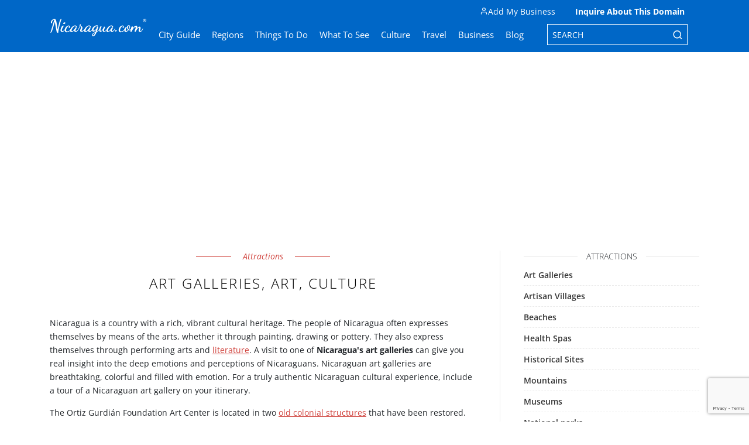

--- FILE ---
content_type: text/html; charset=utf-8
request_url: https://www.google.com/recaptcha/api2/anchor?ar=1&k=6LeGDzwcAAAAAPs1Lq3z91Q5cweeHTgwj1cn5Tw7&co=aHR0cHM6Ly93d3cubmljYXJhZ3VhLmNvbTo0NDM.&hl=en&v=PoyoqOPhxBO7pBk68S4YbpHZ&size=invisible&anchor-ms=20000&execute-ms=30000&cb=d8puu7mg577l
body_size: 48690
content:
<!DOCTYPE HTML><html dir="ltr" lang="en"><head><meta http-equiv="Content-Type" content="text/html; charset=UTF-8">
<meta http-equiv="X-UA-Compatible" content="IE=edge">
<title>reCAPTCHA</title>
<style type="text/css">
/* cyrillic-ext */
@font-face {
  font-family: 'Roboto';
  font-style: normal;
  font-weight: 400;
  font-stretch: 100%;
  src: url(//fonts.gstatic.com/s/roboto/v48/KFO7CnqEu92Fr1ME7kSn66aGLdTylUAMa3GUBHMdazTgWw.woff2) format('woff2');
  unicode-range: U+0460-052F, U+1C80-1C8A, U+20B4, U+2DE0-2DFF, U+A640-A69F, U+FE2E-FE2F;
}
/* cyrillic */
@font-face {
  font-family: 'Roboto';
  font-style: normal;
  font-weight: 400;
  font-stretch: 100%;
  src: url(//fonts.gstatic.com/s/roboto/v48/KFO7CnqEu92Fr1ME7kSn66aGLdTylUAMa3iUBHMdazTgWw.woff2) format('woff2');
  unicode-range: U+0301, U+0400-045F, U+0490-0491, U+04B0-04B1, U+2116;
}
/* greek-ext */
@font-face {
  font-family: 'Roboto';
  font-style: normal;
  font-weight: 400;
  font-stretch: 100%;
  src: url(//fonts.gstatic.com/s/roboto/v48/KFO7CnqEu92Fr1ME7kSn66aGLdTylUAMa3CUBHMdazTgWw.woff2) format('woff2');
  unicode-range: U+1F00-1FFF;
}
/* greek */
@font-face {
  font-family: 'Roboto';
  font-style: normal;
  font-weight: 400;
  font-stretch: 100%;
  src: url(//fonts.gstatic.com/s/roboto/v48/KFO7CnqEu92Fr1ME7kSn66aGLdTylUAMa3-UBHMdazTgWw.woff2) format('woff2');
  unicode-range: U+0370-0377, U+037A-037F, U+0384-038A, U+038C, U+038E-03A1, U+03A3-03FF;
}
/* math */
@font-face {
  font-family: 'Roboto';
  font-style: normal;
  font-weight: 400;
  font-stretch: 100%;
  src: url(//fonts.gstatic.com/s/roboto/v48/KFO7CnqEu92Fr1ME7kSn66aGLdTylUAMawCUBHMdazTgWw.woff2) format('woff2');
  unicode-range: U+0302-0303, U+0305, U+0307-0308, U+0310, U+0312, U+0315, U+031A, U+0326-0327, U+032C, U+032F-0330, U+0332-0333, U+0338, U+033A, U+0346, U+034D, U+0391-03A1, U+03A3-03A9, U+03B1-03C9, U+03D1, U+03D5-03D6, U+03F0-03F1, U+03F4-03F5, U+2016-2017, U+2034-2038, U+203C, U+2040, U+2043, U+2047, U+2050, U+2057, U+205F, U+2070-2071, U+2074-208E, U+2090-209C, U+20D0-20DC, U+20E1, U+20E5-20EF, U+2100-2112, U+2114-2115, U+2117-2121, U+2123-214F, U+2190, U+2192, U+2194-21AE, U+21B0-21E5, U+21F1-21F2, U+21F4-2211, U+2213-2214, U+2216-22FF, U+2308-230B, U+2310, U+2319, U+231C-2321, U+2336-237A, U+237C, U+2395, U+239B-23B7, U+23D0, U+23DC-23E1, U+2474-2475, U+25AF, U+25B3, U+25B7, U+25BD, U+25C1, U+25CA, U+25CC, U+25FB, U+266D-266F, U+27C0-27FF, U+2900-2AFF, U+2B0E-2B11, U+2B30-2B4C, U+2BFE, U+3030, U+FF5B, U+FF5D, U+1D400-1D7FF, U+1EE00-1EEFF;
}
/* symbols */
@font-face {
  font-family: 'Roboto';
  font-style: normal;
  font-weight: 400;
  font-stretch: 100%;
  src: url(//fonts.gstatic.com/s/roboto/v48/KFO7CnqEu92Fr1ME7kSn66aGLdTylUAMaxKUBHMdazTgWw.woff2) format('woff2');
  unicode-range: U+0001-000C, U+000E-001F, U+007F-009F, U+20DD-20E0, U+20E2-20E4, U+2150-218F, U+2190, U+2192, U+2194-2199, U+21AF, U+21E6-21F0, U+21F3, U+2218-2219, U+2299, U+22C4-22C6, U+2300-243F, U+2440-244A, U+2460-24FF, U+25A0-27BF, U+2800-28FF, U+2921-2922, U+2981, U+29BF, U+29EB, U+2B00-2BFF, U+4DC0-4DFF, U+FFF9-FFFB, U+10140-1018E, U+10190-1019C, U+101A0, U+101D0-101FD, U+102E0-102FB, U+10E60-10E7E, U+1D2C0-1D2D3, U+1D2E0-1D37F, U+1F000-1F0FF, U+1F100-1F1AD, U+1F1E6-1F1FF, U+1F30D-1F30F, U+1F315, U+1F31C, U+1F31E, U+1F320-1F32C, U+1F336, U+1F378, U+1F37D, U+1F382, U+1F393-1F39F, U+1F3A7-1F3A8, U+1F3AC-1F3AF, U+1F3C2, U+1F3C4-1F3C6, U+1F3CA-1F3CE, U+1F3D4-1F3E0, U+1F3ED, U+1F3F1-1F3F3, U+1F3F5-1F3F7, U+1F408, U+1F415, U+1F41F, U+1F426, U+1F43F, U+1F441-1F442, U+1F444, U+1F446-1F449, U+1F44C-1F44E, U+1F453, U+1F46A, U+1F47D, U+1F4A3, U+1F4B0, U+1F4B3, U+1F4B9, U+1F4BB, U+1F4BF, U+1F4C8-1F4CB, U+1F4D6, U+1F4DA, U+1F4DF, U+1F4E3-1F4E6, U+1F4EA-1F4ED, U+1F4F7, U+1F4F9-1F4FB, U+1F4FD-1F4FE, U+1F503, U+1F507-1F50B, U+1F50D, U+1F512-1F513, U+1F53E-1F54A, U+1F54F-1F5FA, U+1F610, U+1F650-1F67F, U+1F687, U+1F68D, U+1F691, U+1F694, U+1F698, U+1F6AD, U+1F6B2, U+1F6B9-1F6BA, U+1F6BC, U+1F6C6-1F6CF, U+1F6D3-1F6D7, U+1F6E0-1F6EA, U+1F6F0-1F6F3, U+1F6F7-1F6FC, U+1F700-1F7FF, U+1F800-1F80B, U+1F810-1F847, U+1F850-1F859, U+1F860-1F887, U+1F890-1F8AD, U+1F8B0-1F8BB, U+1F8C0-1F8C1, U+1F900-1F90B, U+1F93B, U+1F946, U+1F984, U+1F996, U+1F9E9, U+1FA00-1FA6F, U+1FA70-1FA7C, U+1FA80-1FA89, U+1FA8F-1FAC6, U+1FACE-1FADC, U+1FADF-1FAE9, U+1FAF0-1FAF8, U+1FB00-1FBFF;
}
/* vietnamese */
@font-face {
  font-family: 'Roboto';
  font-style: normal;
  font-weight: 400;
  font-stretch: 100%;
  src: url(//fonts.gstatic.com/s/roboto/v48/KFO7CnqEu92Fr1ME7kSn66aGLdTylUAMa3OUBHMdazTgWw.woff2) format('woff2');
  unicode-range: U+0102-0103, U+0110-0111, U+0128-0129, U+0168-0169, U+01A0-01A1, U+01AF-01B0, U+0300-0301, U+0303-0304, U+0308-0309, U+0323, U+0329, U+1EA0-1EF9, U+20AB;
}
/* latin-ext */
@font-face {
  font-family: 'Roboto';
  font-style: normal;
  font-weight: 400;
  font-stretch: 100%;
  src: url(//fonts.gstatic.com/s/roboto/v48/KFO7CnqEu92Fr1ME7kSn66aGLdTylUAMa3KUBHMdazTgWw.woff2) format('woff2');
  unicode-range: U+0100-02BA, U+02BD-02C5, U+02C7-02CC, U+02CE-02D7, U+02DD-02FF, U+0304, U+0308, U+0329, U+1D00-1DBF, U+1E00-1E9F, U+1EF2-1EFF, U+2020, U+20A0-20AB, U+20AD-20C0, U+2113, U+2C60-2C7F, U+A720-A7FF;
}
/* latin */
@font-face {
  font-family: 'Roboto';
  font-style: normal;
  font-weight: 400;
  font-stretch: 100%;
  src: url(//fonts.gstatic.com/s/roboto/v48/KFO7CnqEu92Fr1ME7kSn66aGLdTylUAMa3yUBHMdazQ.woff2) format('woff2');
  unicode-range: U+0000-00FF, U+0131, U+0152-0153, U+02BB-02BC, U+02C6, U+02DA, U+02DC, U+0304, U+0308, U+0329, U+2000-206F, U+20AC, U+2122, U+2191, U+2193, U+2212, U+2215, U+FEFF, U+FFFD;
}
/* cyrillic-ext */
@font-face {
  font-family: 'Roboto';
  font-style: normal;
  font-weight: 500;
  font-stretch: 100%;
  src: url(//fonts.gstatic.com/s/roboto/v48/KFO7CnqEu92Fr1ME7kSn66aGLdTylUAMa3GUBHMdazTgWw.woff2) format('woff2');
  unicode-range: U+0460-052F, U+1C80-1C8A, U+20B4, U+2DE0-2DFF, U+A640-A69F, U+FE2E-FE2F;
}
/* cyrillic */
@font-face {
  font-family: 'Roboto';
  font-style: normal;
  font-weight: 500;
  font-stretch: 100%;
  src: url(//fonts.gstatic.com/s/roboto/v48/KFO7CnqEu92Fr1ME7kSn66aGLdTylUAMa3iUBHMdazTgWw.woff2) format('woff2');
  unicode-range: U+0301, U+0400-045F, U+0490-0491, U+04B0-04B1, U+2116;
}
/* greek-ext */
@font-face {
  font-family: 'Roboto';
  font-style: normal;
  font-weight: 500;
  font-stretch: 100%;
  src: url(//fonts.gstatic.com/s/roboto/v48/KFO7CnqEu92Fr1ME7kSn66aGLdTylUAMa3CUBHMdazTgWw.woff2) format('woff2');
  unicode-range: U+1F00-1FFF;
}
/* greek */
@font-face {
  font-family: 'Roboto';
  font-style: normal;
  font-weight: 500;
  font-stretch: 100%;
  src: url(//fonts.gstatic.com/s/roboto/v48/KFO7CnqEu92Fr1ME7kSn66aGLdTylUAMa3-UBHMdazTgWw.woff2) format('woff2');
  unicode-range: U+0370-0377, U+037A-037F, U+0384-038A, U+038C, U+038E-03A1, U+03A3-03FF;
}
/* math */
@font-face {
  font-family: 'Roboto';
  font-style: normal;
  font-weight: 500;
  font-stretch: 100%;
  src: url(//fonts.gstatic.com/s/roboto/v48/KFO7CnqEu92Fr1ME7kSn66aGLdTylUAMawCUBHMdazTgWw.woff2) format('woff2');
  unicode-range: U+0302-0303, U+0305, U+0307-0308, U+0310, U+0312, U+0315, U+031A, U+0326-0327, U+032C, U+032F-0330, U+0332-0333, U+0338, U+033A, U+0346, U+034D, U+0391-03A1, U+03A3-03A9, U+03B1-03C9, U+03D1, U+03D5-03D6, U+03F0-03F1, U+03F4-03F5, U+2016-2017, U+2034-2038, U+203C, U+2040, U+2043, U+2047, U+2050, U+2057, U+205F, U+2070-2071, U+2074-208E, U+2090-209C, U+20D0-20DC, U+20E1, U+20E5-20EF, U+2100-2112, U+2114-2115, U+2117-2121, U+2123-214F, U+2190, U+2192, U+2194-21AE, U+21B0-21E5, U+21F1-21F2, U+21F4-2211, U+2213-2214, U+2216-22FF, U+2308-230B, U+2310, U+2319, U+231C-2321, U+2336-237A, U+237C, U+2395, U+239B-23B7, U+23D0, U+23DC-23E1, U+2474-2475, U+25AF, U+25B3, U+25B7, U+25BD, U+25C1, U+25CA, U+25CC, U+25FB, U+266D-266F, U+27C0-27FF, U+2900-2AFF, U+2B0E-2B11, U+2B30-2B4C, U+2BFE, U+3030, U+FF5B, U+FF5D, U+1D400-1D7FF, U+1EE00-1EEFF;
}
/* symbols */
@font-face {
  font-family: 'Roboto';
  font-style: normal;
  font-weight: 500;
  font-stretch: 100%;
  src: url(//fonts.gstatic.com/s/roboto/v48/KFO7CnqEu92Fr1ME7kSn66aGLdTylUAMaxKUBHMdazTgWw.woff2) format('woff2');
  unicode-range: U+0001-000C, U+000E-001F, U+007F-009F, U+20DD-20E0, U+20E2-20E4, U+2150-218F, U+2190, U+2192, U+2194-2199, U+21AF, U+21E6-21F0, U+21F3, U+2218-2219, U+2299, U+22C4-22C6, U+2300-243F, U+2440-244A, U+2460-24FF, U+25A0-27BF, U+2800-28FF, U+2921-2922, U+2981, U+29BF, U+29EB, U+2B00-2BFF, U+4DC0-4DFF, U+FFF9-FFFB, U+10140-1018E, U+10190-1019C, U+101A0, U+101D0-101FD, U+102E0-102FB, U+10E60-10E7E, U+1D2C0-1D2D3, U+1D2E0-1D37F, U+1F000-1F0FF, U+1F100-1F1AD, U+1F1E6-1F1FF, U+1F30D-1F30F, U+1F315, U+1F31C, U+1F31E, U+1F320-1F32C, U+1F336, U+1F378, U+1F37D, U+1F382, U+1F393-1F39F, U+1F3A7-1F3A8, U+1F3AC-1F3AF, U+1F3C2, U+1F3C4-1F3C6, U+1F3CA-1F3CE, U+1F3D4-1F3E0, U+1F3ED, U+1F3F1-1F3F3, U+1F3F5-1F3F7, U+1F408, U+1F415, U+1F41F, U+1F426, U+1F43F, U+1F441-1F442, U+1F444, U+1F446-1F449, U+1F44C-1F44E, U+1F453, U+1F46A, U+1F47D, U+1F4A3, U+1F4B0, U+1F4B3, U+1F4B9, U+1F4BB, U+1F4BF, U+1F4C8-1F4CB, U+1F4D6, U+1F4DA, U+1F4DF, U+1F4E3-1F4E6, U+1F4EA-1F4ED, U+1F4F7, U+1F4F9-1F4FB, U+1F4FD-1F4FE, U+1F503, U+1F507-1F50B, U+1F50D, U+1F512-1F513, U+1F53E-1F54A, U+1F54F-1F5FA, U+1F610, U+1F650-1F67F, U+1F687, U+1F68D, U+1F691, U+1F694, U+1F698, U+1F6AD, U+1F6B2, U+1F6B9-1F6BA, U+1F6BC, U+1F6C6-1F6CF, U+1F6D3-1F6D7, U+1F6E0-1F6EA, U+1F6F0-1F6F3, U+1F6F7-1F6FC, U+1F700-1F7FF, U+1F800-1F80B, U+1F810-1F847, U+1F850-1F859, U+1F860-1F887, U+1F890-1F8AD, U+1F8B0-1F8BB, U+1F8C0-1F8C1, U+1F900-1F90B, U+1F93B, U+1F946, U+1F984, U+1F996, U+1F9E9, U+1FA00-1FA6F, U+1FA70-1FA7C, U+1FA80-1FA89, U+1FA8F-1FAC6, U+1FACE-1FADC, U+1FADF-1FAE9, U+1FAF0-1FAF8, U+1FB00-1FBFF;
}
/* vietnamese */
@font-face {
  font-family: 'Roboto';
  font-style: normal;
  font-weight: 500;
  font-stretch: 100%;
  src: url(//fonts.gstatic.com/s/roboto/v48/KFO7CnqEu92Fr1ME7kSn66aGLdTylUAMa3OUBHMdazTgWw.woff2) format('woff2');
  unicode-range: U+0102-0103, U+0110-0111, U+0128-0129, U+0168-0169, U+01A0-01A1, U+01AF-01B0, U+0300-0301, U+0303-0304, U+0308-0309, U+0323, U+0329, U+1EA0-1EF9, U+20AB;
}
/* latin-ext */
@font-face {
  font-family: 'Roboto';
  font-style: normal;
  font-weight: 500;
  font-stretch: 100%;
  src: url(//fonts.gstatic.com/s/roboto/v48/KFO7CnqEu92Fr1ME7kSn66aGLdTylUAMa3KUBHMdazTgWw.woff2) format('woff2');
  unicode-range: U+0100-02BA, U+02BD-02C5, U+02C7-02CC, U+02CE-02D7, U+02DD-02FF, U+0304, U+0308, U+0329, U+1D00-1DBF, U+1E00-1E9F, U+1EF2-1EFF, U+2020, U+20A0-20AB, U+20AD-20C0, U+2113, U+2C60-2C7F, U+A720-A7FF;
}
/* latin */
@font-face {
  font-family: 'Roboto';
  font-style: normal;
  font-weight: 500;
  font-stretch: 100%;
  src: url(//fonts.gstatic.com/s/roboto/v48/KFO7CnqEu92Fr1ME7kSn66aGLdTylUAMa3yUBHMdazQ.woff2) format('woff2');
  unicode-range: U+0000-00FF, U+0131, U+0152-0153, U+02BB-02BC, U+02C6, U+02DA, U+02DC, U+0304, U+0308, U+0329, U+2000-206F, U+20AC, U+2122, U+2191, U+2193, U+2212, U+2215, U+FEFF, U+FFFD;
}
/* cyrillic-ext */
@font-face {
  font-family: 'Roboto';
  font-style: normal;
  font-weight: 900;
  font-stretch: 100%;
  src: url(//fonts.gstatic.com/s/roboto/v48/KFO7CnqEu92Fr1ME7kSn66aGLdTylUAMa3GUBHMdazTgWw.woff2) format('woff2');
  unicode-range: U+0460-052F, U+1C80-1C8A, U+20B4, U+2DE0-2DFF, U+A640-A69F, U+FE2E-FE2F;
}
/* cyrillic */
@font-face {
  font-family: 'Roboto';
  font-style: normal;
  font-weight: 900;
  font-stretch: 100%;
  src: url(//fonts.gstatic.com/s/roboto/v48/KFO7CnqEu92Fr1ME7kSn66aGLdTylUAMa3iUBHMdazTgWw.woff2) format('woff2');
  unicode-range: U+0301, U+0400-045F, U+0490-0491, U+04B0-04B1, U+2116;
}
/* greek-ext */
@font-face {
  font-family: 'Roboto';
  font-style: normal;
  font-weight: 900;
  font-stretch: 100%;
  src: url(//fonts.gstatic.com/s/roboto/v48/KFO7CnqEu92Fr1ME7kSn66aGLdTylUAMa3CUBHMdazTgWw.woff2) format('woff2');
  unicode-range: U+1F00-1FFF;
}
/* greek */
@font-face {
  font-family: 'Roboto';
  font-style: normal;
  font-weight: 900;
  font-stretch: 100%;
  src: url(//fonts.gstatic.com/s/roboto/v48/KFO7CnqEu92Fr1ME7kSn66aGLdTylUAMa3-UBHMdazTgWw.woff2) format('woff2');
  unicode-range: U+0370-0377, U+037A-037F, U+0384-038A, U+038C, U+038E-03A1, U+03A3-03FF;
}
/* math */
@font-face {
  font-family: 'Roboto';
  font-style: normal;
  font-weight: 900;
  font-stretch: 100%;
  src: url(//fonts.gstatic.com/s/roboto/v48/KFO7CnqEu92Fr1ME7kSn66aGLdTylUAMawCUBHMdazTgWw.woff2) format('woff2');
  unicode-range: U+0302-0303, U+0305, U+0307-0308, U+0310, U+0312, U+0315, U+031A, U+0326-0327, U+032C, U+032F-0330, U+0332-0333, U+0338, U+033A, U+0346, U+034D, U+0391-03A1, U+03A3-03A9, U+03B1-03C9, U+03D1, U+03D5-03D6, U+03F0-03F1, U+03F4-03F5, U+2016-2017, U+2034-2038, U+203C, U+2040, U+2043, U+2047, U+2050, U+2057, U+205F, U+2070-2071, U+2074-208E, U+2090-209C, U+20D0-20DC, U+20E1, U+20E5-20EF, U+2100-2112, U+2114-2115, U+2117-2121, U+2123-214F, U+2190, U+2192, U+2194-21AE, U+21B0-21E5, U+21F1-21F2, U+21F4-2211, U+2213-2214, U+2216-22FF, U+2308-230B, U+2310, U+2319, U+231C-2321, U+2336-237A, U+237C, U+2395, U+239B-23B7, U+23D0, U+23DC-23E1, U+2474-2475, U+25AF, U+25B3, U+25B7, U+25BD, U+25C1, U+25CA, U+25CC, U+25FB, U+266D-266F, U+27C0-27FF, U+2900-2AFF, U+2B0E-2B11, U+2B30-2B4C, U+2BFE, U+3030, U+FF5B, U+FF5D, U+1D400-1D7FF, U+1EE00-1EEFF;
}
/* symbols */
@font-face {
  font-family: 'Roboto';
  font-style: normal;
  font-weight: 900;
  font-stretch: 100%;
  src: url(//fonts.gstatic.com/s/roboto/v48/KFO7CnqEu92Fr1ME7kSn66aGLdTylUAMaxKUBHMdazTgWw.woff2) format('woff2');
  unicode-range: U+0001-000C, U+000E-001F, U+007F-009F, U+20DD-20E0, U+20E2-20E4, U+2150-218F, U+2190, U+2192, U+2194-2199, U+21AF, U+21E6-21F0, U+21F3, U+2218-2219, U+2299, U+22C4-22C6, U+2300-243F, U+2440-244A, U+2460-24FF, U+25A0-27BF, U+2800-28FF, U+2921-2922, U+2981, U+29BF, U+29EB, U+2B00-2BFF, U+4DC0-4DFF, U+FFF9-FFFB, U+10140-1018E, U+10190-1019C, U+101A0, U+101D0-101FD, U+102E0-102FB, U+10E60-10E7E, U+1D2C0-1D2D3, U+1D2E0-1D37F, U+1F000-1F0FF, U+1F100-1F1AD, U+1F1E6-1F1FF, U+1F30D-1F30F, U+1F315, U+1F31C, U+1F31E, U+1F320-1F32C, U+1F336, U+1F378, U+1F37D, U+1F382, U+1F393-1F39F, U+1F3A7-1F3A8, U+1F3AC-1F3AF, U+1F3C2, U+1F3C4-1F3C6, U+1F3CA-1F3CE, U+1F3D4-1F3E0, U+1F3ED, U+1F3F1-1F3F3, U+1F3F5-1F3F7, U+1F408, U+1F415, U+1F41F, U+1F426, U+1F43F, U+1F441-1F442, U+1F444, U+1F446-1F449, U+1F44C-1F44E, U+1F453, U+1F46A, U+1F47D, U+1F4A3, U+1F4B0, U+1F4B3, U+1F4B9, U+1F4BB, U+1F4BF, U+1F4C8-1F4CB, U+1F4D6, U+1F4DA, U+1F4DF, U+1F4E3-1F4E6, U+1F4EA-1F4ED, U+1F4F7, U+1F4F9-1F4FB, U+1F4FD-1F4FE, U+1F503, U+1F507-1F50B, U+1F50D, U+1F512-1F513, U+1F53E-1F54A, U+1F54F-1F5FA, U+1F610, U+1F650-1F67F, U+1F687, U+1F68D, U+1F691, U+1F694, U+1F698, U+1F6AD, U+1F6B2, U+1F6B9-1F6BA, U+1F6BC, U+1F6C6-1F6CF, U+1F6D3-1F6D7, U+1F6E0-1F6EA, U+1F6F0-1F6F3, U+1F6F7-1F6FC, U+1F700-1F7FF, U+1F800-1F80B, U+1F810-1F847, U+1F850-1F859, U+1F860-1F887, U+1F890-1F8AD, U+1F8B0-1F8BB, U+1F8C0-1F8C1, U+1F900-1F90B, U+1F93B, U+1F946, U+1F984, U+1F996, U+1F9E9, U+1FA00-1FA6F, U+1FA70-1FA7C, U+1FA80-1FA89, U+1FA8F-1FAC6, U+1FACE-1FADC, U+1FADF-1FAE9, U+1FAF0-1FAF8, U+1FB00-1FBFF;
}
/* vietnamese */
@font-face {
  font-family: 'Roboto';
  font-style: normal;
  font-weight: 900;
  font-stretch: 100%;
  src: url(//fonts.gstatic.com/s/roboto/v48/KFO7CnqEu92Fr1ME7kSn66aGLdTylUAMa3OUBHMdazTgWw.woff2) format('woff2');
  unicode-range: U+0102-0103, U+0110-0111, U+0128-0129, U+0168-0169, U+01A0-01A1, U+01AF-01B0, U+0300-0301, U+0303-0304, U+0308-0309, U+0323, U+0329, U+1EA0-1EF9, U+20AB;
}
/* latin-ext */
@font-face {
  font-family: 'Roboto';
  font-style: normal;
  font-weight: 900;
  font-stretch: 100%;
  src: url(//fonts.gstatic.com/s/roboto/v48/KFO7CnqEu92Fr1ME7kSn66aGLdTylUAMa3KUBHMdazTgWw.woff2) format('woff2');
  unicode-range: U+0100-02BA, U+02BD-02C5, U+02C7-02CC, U+02CE-02D7, U+02DD-02FF, U+0304, U+0308, U+0329, U+1D00-1DBF, U+1E00-1E9F, U+1EF2-1EFF, U+2020, U+20A0-20AB, U+20AD-20C0, U+2113, U+2C60-2C7F, U+A720-A7FF;
}
/* latin */
@font-face {
  font-family: 'Roboto';
  font-style: normal;
  font-weight: 900;
  font-stretch: 100%;
  src: url(//fonts.gstatic.com/s/roboto/v48/KFO7CnqEu92Fr1ME7kSn66aGLdTylUAMa3yUBHMdazQ.woff2) format('woff2');
  unicode-range: U+0000-00FF, U+0131, U+0152-0153, U+02BB-02BC, U+02C6, U+02DA, U+02DC, U+0304, U+0308, U+0329, U+2000-206F, U+20AC, U+2122, U+2191, U+2193, U+2212, U+2215, U+FEFF, U+FFFD;
}

</style>
<link rel="stylesheet" type="text/css" href="https://www.gstatic.com/recaptcha/releases/PoyoqOPhxBO7pBk68S4YbpHZ/styles__ltr.css">
<script nonce="n8QY2nkhqHXohIqKcbWstA" type="text/javascript">window['__recaptcha_api'] = 'https://www.google.com/recaptcha/api2/';</script>
<script type="text/javascript" src="https://www.gstatic.com/recaptcha/releases/PoyoqOPhxBO7pBk68S4YbpHZ/recaptcha__en.js" nonce="n8QY2nkhqHXohIqKcbWstA">
      
    </script></head>
<body><div id="rc-anchor-alert" class="rc-anchor-alert"></div>
<input type="hidden" id="recaptcha-token" value="[base64]">
<script type="text/javascript" nonce="n8QY2nkhqHXohIqKcbWstA">
      recaptcha.anchor.Main.init("[\x22ainput\x22,[\x22bgdata\x22,\x22\x22,\[base64]/[base64]/[base64]/[base64]/[base64]/[base64]/[base64]/[base64]/[base64]/[base64]\\u003d\x22,\[base64]\\u003d\\u003d\x22,\x22w7k4w6UpfcOAD3rDk3TCisOCwpZqf8KsQ2kUw5HClMO0w4VNw4/Dk8K4WcOXEgtfwrt9P31VwpBtwrTCsC/DjyPCrcKmwrnDssKidizDjMK7Qn9Ew63CjiYDwoAVXiN8w4jDgMOHw4rDg8KncsK5wrDCmcO3VMOlTcOgJ8O7wqosdsOfLMKfLcOKA2/CkXbCkWbChcOWIxfClsKvZV/Dv8ORCsKDasKaBMO0wrrDkivDqMOMwrMKHMKdXsOBF0kmZsOow6PCnMKgw7AjwrnDqTfCusOXICfDrMKQZ1NcwpjDmcKIwpcawoTCkgjCksOOw699wrHCrcKsFcKzw48xXkAVBX/DkMK1FcKvwqDCoHjDo8Kwwr/[base64]/[base64]/w7ZvNA1sDTrDrDFjVWdEwqLDjnIjeGtoV8OVwqvDm8KZwqjDrmpjGBnCtMKMKsK6C8OZw5vCqBMIw7U/XkPDjX4EwpPCiBwYw77DnQbCs8O9XMKsw4gNw5JqwpkCwoJHwqdZw7LCiAoBAsOpTsOwCD/[base64]/CpULDl8O3woIwe8KLRsKPRTgJwqrCugjChcK/bw5+fm47QRrCry0KZmIHw5E3aywQLsKow60EwoLCssO5w7DDr8KJIAw7wqzCrMKBLXgWw7zDpnYrWcK1AFRKYQnDqsKPw4bCl8OxZsOPAXs4wrBUWjDCk8OtYDXCo8OYNsKYR1jCpsKYG0IqEsODTFDDvsOUesKZwo3CvSFrw4/CiGclDcOfEMObEEcnwrrDvjFdw7YIMSgjGEAgPcKgSUIcw5gdw4fCnwt0ZVLCowTCsMKQUWEjw5NfwqRmAcOrFklAw47DrMKJw5YEw6PDoknDiMOVDz8XcRAww7ozRsKJwrzChVomw7rCujE8TgvDqMOJw4LCmsOdwq08wo3DhgJ/wojCuMOyTMK+wrE/wpDDn3PDkcO+DhNZMMKzwrc9ZEodw64sNXAuJsK+JcOPw5fDk8OHIT4EFRkZP8KKw6hgwrVqH2zCsg0Kw4fDq0Baw6M/w4TCg0I8V0fCmsO4w6BCNsKywrrDuXDDlsOXwpHDo8K5ZMOBw63DqGAfwrtIfsK4w7zDmcOnA35Tw6/[base64]/eMKIMiXCuHxdTC4DwqU5cTECDsKUPzgafBwfJHp5SAI5TcO1HChYwqzDuwjDucK6w7BTw7/[base64]/wrbCgTUjdkvDkcOmwqA6wpLDhsKBw5dFTXhcwqLDksOFwq7Dm8Knwo0qQMKkw7fDv8KBXMOTEcOsM0NPH8OMw6bCnicrwp/DhHQYw6F9w5bDjBdAScKHLMKpbcOiTMOuw7EJI8OdAgLDkcOgGMKsw78/XHvDicKiw6/Dqg/Dv1YhUE1eMl0Xw4DDj27DuTLDtMOVEkbDhS/Djk3CrTjCpsKMwrUtw4AAcUNZwoTClkwrw5/DqsODwpnDnF0zwp/[base64]/[base64]/Y8O7Owp/SsOsw7d4aA/Dum7DsyzDtCrCoWUdw7UGwpvCnRbDkS8jwpdew6PCsC3Dh8Oxcl/Cog7DjsOfwqbDnsONNGHDncO8w7gGwp3Dq8K/[base64]/Cn8KPPcOCwrxCw4DDi8KXdxA2w6vCgW1Kw69BdUhkwq3DkgnCj0DDv8O3QQrClcKHTxhaWy1xwopEKkMNRsOOAWF/[base64]/w59qw5/CkcOLwq99GcKWG8O7w4PDvMOsUsKowrvCunfCgHPCgx/CqWByw4FdV8KUw5VKT1sAwr3Dr0RLXCPDpRDDt8KyX09kwo7Ct2HChy8Sw6Vlw5TClcKHwqA7XcK1PMK3ZsO3w540woLCpxUwJMKMFMO/wojDh8Kww5LDv8KwScOzwpHCocOwwpDDtcOxw51CwrlQRHhqNcKxwoDCmMKsGRcGJF8Zw5sGGyLDrMOaMsOHw4fCgMOCw4/Dh8OIGMOnAV/Du8KqFMOrZjrDjMK0wrVhwpvDvsOYw6vChTLDj3fDncK3GjnDhX7DpFE/wq3Dp8Olw68UwrPDjcKVF8KHw77CjcKWwrUpR8K9w63DlEbDi0fDqATChjHDosKrecKewoHDnsOjwoHDmcO3w6/[base64]/[base64]/Ch8OlWT/CvMORw5PDjxDDm1LCvcKhwpLCoMK6wp09R8O9wqXCq0XCjFjCrGfCrCJkw4hOw63DkUnDrhw8CMOeYMK2w71+w79oISPCtRM/woN5KcKfGlFow6Ytwqt6woNDwqrDg8Oow6fDusKKwoIMw7Fpw4bDr8KfQiDCnMKFKsOlwptCUMOGegYrw4Z2w63CpcKKegRFwoQLw5vDh0lsw7MLBTEEf8K6KCXDhcOTw6TDjT/CoRMES1ENG8KcQsOewpzDpgB2bEfCkMOPFMOsGm5VEQlZwq3CiVQhOlgiw6DDhcOsw5dLwqbDlWcCdFoUw43Di3ZFwrvDrcKXw7Fbw4QGFVPCicOjXsOOw4ACKMKrw4dSTxnDp8OXI8OgR8OvTTvCtkXCuy/DjEvCusKUBMKfC8OtMFrCvxzDownDk8OuwrPCtcKBw5AiWcKnw55GMQ3DjGrCgkPComjDpRcWckPDqcOmw5XDu8K1wr3Ct3loalDCl3tXUMKjw5DCg8KGwq7CjgHDmTkrdnBVdHNjAXLDrkvDisKfw5jCqMO7E8KLwonCvsOTWW/CjXTDjXTDu8OuCMO5wpnDnMKiw6bDiMK/IxtdwqIMwprDhHd6wrjCo8KJwpATw4lxwrbCgsKtd3bDsX/Ds8O7wocwwr4KYsOaw7nCjk7Dr8Oqw6HDkcOmYSbDmMO8w4XDoQ/Cg8KzS3PCpkokw4nCjMOBwrUYAcK/w4jCpn5Jw59jw7/Cv8OnMsOeOhLCh8OMZFjDk34JwqTCoQMzwp5Cw5pHZ1PDnXRnwpFLwrUbwqBnwpVawox/EWPCg1fCvMKtwp7CqsKlw6w0w5xpwohWwprCp8OhKzA1w40Swp5RworDlRrDkMOJd8KLMXLClW5zU8OmQhR0c8K1wqLDlD3CigYmw6Frwo/Dr8KhwpE0asOFw7Bow5d8Ll4kw4tuPlJJw7TDtC3DuMOGCMO7E8OxHUc2WihFw5/CkMK9woBBAMOYwo4BwoQyw6/Co8KEJjk1c23ClcOIwoLCll7Dr8KNE8OoL8KZAjrCjMOoZ8OzOcOYdAjDsEkAb1bCgsOIE8KNw7HDhsOnIsKVw6hRw5NBworDozgiPF7DtzLCkQJuT8OKKMKQDMOybsK3c8KTwosywpvDnRLCscKKcMOMwr/CsC3CqsOhw4tTIkgLw7QiwoHCml7Ckx/DgQsKRcOVLMOJw41DMsO7w7B7aHnDu3A1wobDoDHCjVx0TErDu8OaHsO5BMOEw5oAw70jZMKeGTtawozDjMOKw6PCtsKgOzUvAMOZM8Kww7rDvcKTFcOpBcOTwop8GcKzasO9TcO/BsOieMOewq3CtgNIwr94csKzenABPMKdwrvDjAXClRRtw67CqlnCpsK7wp7DrgnCq8OswqDDoMKrIsO3DirCvMOqdcKqDTpvWEtedAXCj0BNw77CmVXDomfCuMOFUMO2WWYpBUfDocKsw7svAybCrsOdwo/DicKgw6IDA8KuwroTdMKIDMOwYMKsw77Du8K4AnTCkAFCGG8ZwoY5dMONXBVAa8OdwpnCoMORwqZmM8OTw57DqgYmwofDs8Oxw4/Dj8KSwpx8w5LCiHzDhjPCp8ONwoPDo8ODwpfCm8KKwr3DkcK1GGgxFsOWw41dwq0+a2rCjGDCpsK/wqnDg8OFFMKtwoXCjsO3GxF2CQV1S8KBe8OQw6jCnWHCjzoKwp3CkcK6w5XDhTnDmXLDgBnCqkPContUwqQGwrwvw61SwoHDqgQSw5MMw5LCosOQDMKdw5YUU8Ksw67Dhn/CmmFFeUldM8O2ekPCm8O4w6l7WTbCv8KQNMOVfC5xwpdzX3t+HT8vw65daXkyw7k1w5p8ZMO4w5RPUcOIwq3DkHFdRcOswpjCs8KGVMOybcOlfn3DuMKnw7YJw4Vbw79gQ8Opw6E6w4rCosOCLcKmKkLCr8Kxwo/[base64]/DqFMNwqDDk3wQOsKWIBVkVMO6G2k4woFaw4Y/LT/DjljCo8OWw7N9wqzDnMONw4J0w69Rw4pIw6bCqMOWccK+QgNfTHzClcKPw6x1woTDicOBwot8VSdndmcVwp9FecOYw5AWPcKtMRAHwo3CqsO4woDDglB6wqg+wo/CiwrDuWdkKsKEw5XDkMKFw61VGyvDjwPDnsK1wplmwqQcw6dJwqQmw5EDew7CpxV/fjUmOsKaZFnDncOpLVvCkjAOAiQxw6UWw5fDoXIXwpVXBD3ChXZcw4XDmXZuw7vCjBLDozYOfcK0w5rCpiYBwpTDvixaw4tIZsK/bcK9MMKDAMKIBcKpCV0uw5V9w67DrBcHG2MGwrLDr8OqPTF4w67Dh0Raw6o/[base64]/[base64]/w6lVw5NlKcOXRWpGw68hw5HDtsOoUE5+w4rDgcKDwo/DkcOrEAXDkn0Bw5bDtz1fd8KgMQgZMWDCmzDDlxNNwolpIFhUw6loFcO/Cwhaw6jCoCHDuMKOwp5Nw47DjcKDwozDqgJGM8Kuw4PDs8K8acKQKw3CgRPCtGTDkMKVKcKxwrocw67DpAQVwrdjwqPCqWcDw57Dhm3Di8O/[base64]/MwDCi8KAw60Xw4EUwpvDn0wnwo/CiB/Cl8K9wqg9PBtowqkYwrzDkMOtbzjDlm/DrsKwcMOgWkZNwo/DlGTCnTAjUMO0wqR+G8O4PnB+wpoeUMK7f8KTVcODDkAYwp81wqfDn8KlwqfDj8OGwpVawpnDicK1W8OcQcO3dkvCkjjCk1PDj30zwqrDiMOaw5AnwpTCu8KEMsOswrZtw4vCvMKJw5/DvsKowrHDilrDjSrDsl9mJ8KfKsO0JA8VwqlJwpp9woPDjMOFPE7Dm3tANMKkNAHDhx4tGMOowp3CjsK3wobCs8KACxjDvMOiwpM8wpLCjFXCsS9qw6DDuHRnwpnDhsOAB8K2wpzDs8OBUw48w4zCn0Jia8O7wrkyH8Ofw5MbBkJPNMOja8KecmvDtCl/wqZrw6HDssOKwo5FdsKjw5zClsOIwqXChEHDsV1Jwp7Cu8KbwoHDrMKFUcKlwqULBDFhTcOAwqfCnjkGMArCjMOSfVp/wq3DlTxIwolCacK9bMKsIsOCEhA3NMO/[base64]/[base64]/Cu2VbGSfDjMKmw7UTK8Kmw5rDpMKedMOqwrFbZjHDqBHDtA9iw5HCjlhKUcKbB37DthlOw7RkbcKAPMKxFMKUVl8Zw6o8woNtw4kpw5gvw7HCkQ9jX2UjGsKHwqF7KMOQwqDDl8OwP8Kow4jDgnhvLcOiM8K7fFjCrRt0wqxpw6nCuXh/Tx9Qw6LCin4swpxeMcOiPcOPNScNMREgwpTDt3o9wpnDolbCkmPDtMO1SlHDmwx9HcOTwrJVw74oXcOmVXJbQ8KuZsKuw5p9w682ACZDX8ORw4XCo8KyBMKnJGzCl8K1AMK6wqvDhMONw54uw7DDjsOGwp5sPWkkwonDu8KkWlDDnsK/HsOPwq53RsOBAhYIYjXDhMKtbMKPwqDDg8KKYHXCv3rDvl/CkhZ3bMO1D8O/wrLDgMOIwq9AwpRJZ3loNcO0wotbOcOfWxHCq8KhawjDsBQBHkQGM2rCksKPwqYDBQHCucKRXW7DsBvDj8KkwoBLJMKNw6nCv8KWb8OOEAXDicKcwq48woPCk8Kgw4/DkEHCvFcLw5otwqIHw5HCmcKxwo/DpcONF8K1bcOrw4tTw6fDu8K4woENw6TDpiIdJ8KjGsOVS3LCtMK5T0XClMO2w4Ibw5Nmw70bKcOLWcK9w60Nw6bChFzDicK1wrfCi8OtGRQgw4ICfsKddsKNfMKMc8KgX3/CrBExwrbDkcOgw63CnhVEd8KVDnYbUsKWw4V5w4wlBUjDtVFbw7d7w5fCpMKPw7YNL8O3wqDCh8O6MW7CvcKHw6JCw5l0w4YZY8Ksw79rwoB5VT/[base64]/DsE9uw5g5TwjDtMKRwqsKTcOzwowtw63DtwjDoG9bCWfDlcKHCcO7RlrDvmvCtSZsw6nDhFJSAcODwp85SG/DgMKywr3CisOVw6jCgcOcbsO0DsKVasOhbsOswrRnb8KqbQQGwq3Drn/[base64]/CnQ4Uw4RROh0tw7vDmWNsfkLCl29dwrLCoXfClGMgwq9NPsOkwprCuDnDosK4w7IkworCt1YQwoZmScOZQcOUXsKNQy7DvFpAVFgaNMKFXwYfwqjChQXChMOmwoHCscK/CxMlw69uw5l1QGAjw5HDiBXCrMKJMA3DrXfCthjCgcKdJAp7GW9AwovDhMOYacKew4DCscOfN8K7TcKZdj7CncKQDR/CpMKTGSFhwq4qRnBrwpdHw4pZOcOhw4w4w7DCuMOswoADLEXChkZNLC3DnQTDu8OUwpHDkcOgc8O4wrzDrAtUw4B9GMKnw6NOI1/CmMK2cMKfwp1xwq5hXX4ZOMOrw4bDn8O7Y8K5OMOMw4nCthkxw5rCvMK5PcKqJwnDulQCwqzDicKcwqrDjMKCw6JjCsKmw5kTIcKZKV40wpnDgxMxXHQoFQHDpm/CoRhqbijCk8ODw7loU8KIJgJqwpZBdMObwoJQw7HCvSsrW8O2wpZ4UsKLwqsvQUVTwpoOw4Y4wqzDj8K6w63CjHY6w6RYw4zCgiEYVsKRwqAtXcK7EGPClBTDim84e8KlQ1DClyJFG8KrBsKjw5rCphrCuyAMwoENw4pJw4NJwoLDqcOBw5/Ds8KHTiHDiRgEVUtRKThawqBZwpZywqQHw6YjDAzCmEPCmcOxwp81w5tQw7HCjVoyw4DCkQnDpsK6wpnCjg/DrU7CrsO9MWJBNcOLwolKwr7CkcKjwogzwo4lw64JbsKywr7CscKJSmPDlcOww64tw5jDoW0Aw7zCgMOnf3wGAjbChAMQeMOXWD/DnsKOwrLDgwrClcOlwpPCpMKqwrFKd8K8acKYIsO6wqXDpXF3wplZwoDCplcnVsKqScKIWhjCs10VGsK5wr3DrsOZOwEifmjChETCqnjCqGgYK8O8WsOdcW/CtFTDjy/DgV3DqcOqecO+woLCosObwoUpMCDDu8KDC8ONwqPClsKdHMOwaAZXbE7DksO/O8O3A0oCw4t5w63DgS83w4bDtsKDw64mwpssCSNsBF9vwphjw4rCqSQGHsKRw6jChHERDA/CnSoOAcOVSMOufyPDg8KFwrU6EMKmHgdmw6kHw7HDnMO5BSHDpFrDi8KMX0wUw6XCk8Kvw6jCi8O8wpXCk2NswpfCijPCk8OlIiBHby8qwqbCt8OmwpXCncKMw59oQkRiCmBMwp7DiGnDjlDDu8OOw7/ChsK1EEvDlGrDnMOow4XDj8OKwrV9HTPCphEMPRjCvsOdIEnCpQ3Cj8OzwrvCk0kdU2tgwqTDsSbCug5wblNgw4bCrUo+cxZdOsK7NsO1Og3DssKUZsO8wrI/SFA/wrzCqcO7fMOnCBlUP8Otw7XDjjPCh3FmwrPCgMOdw5rCqsOtw6fDr8KCw7wcwoLCt8Khc8O/[base64]/CvVXCrsOmwovDj8K6AsK1DX13wofDmgYQHcKww4bCsEhuDXTCpUpUwp1tLsKXJjPDg8OUHsKgTxlmdis6YMOkLwfCgMOuw48LJ3h8wrDDvFcAwpbCrsOSChkPcAJ8w6ZAwo7DhsOow6fCiyDDtcOvTMOMw4jCjj/DsVXDriVhNsOyTALDisK2Y8OnwoVMwoLCqRLCucKcwrVNw5RjwqLCgU0rccKYQWgkwoQNw4EkwqHDqysEM8OAw7pvwpHChMOcw7HClnAAUEnCmsOJwpEjw4fCswNfCMOwLsKLw7l3w5ACPCjDq8K8w7XDgxhLwoLCuR0LwrbCkUE/w7vDj3l1w4J9axrDrk/[base64]/[base64]/ChGMRw799NMO6JcOLwq3Dtm5NTsOSw5nDrThtw4fCqsOnwrhyw5LCrsKcDSzCqcOoXWMOw5/Cu8K5w6wdwrsiworDiCo/[base64]/[base64]/EhF8aBnCj3vCgcOJwr/CrTYSw4zCoMOEA3vCrMK+d8OWasO5wovDlh/CtghFRHPCrS0wwo/CmTBPYsK2RsK6eiXDiVnCizhJQsOnQ8OAw4zDjk4Vw7bCicK/w7ksLhvDv0RuBDLDrxUjwqzDm3jCm2zDqClVwo4twq/CpnpTNlYsVcKVPSoPVMOrwoInwqg/wo0rwp0dSD7ChhlqC8OYa8OLw4nDrsOGw5/[base64]/[base64]/ChWXCjcKmWxDDtsKnw4I9acOIw73DkMOuw7jDncKMwpfCgzHCgHnDlMK/UQHCqsOdcizDkcOOwobChEHDn8KDOAjCrsKIPsKrw5fDkxvClV9qw6YDKXjCvcOEEsO+VMOxQMKhdcKmwoQ1ZFbCsVnCmcKGBMK2w63DlBXDjmwgw6fCiMOZwpjCrcKqYg/CnMOmw40dG1/CpcKcP15IEnbDhMK/agkcRsKVOsONV8KNwr/CsMOLNsKydcKUwqx5XFzCkMKmwpnCh8KMwowSwo/CqyZ5BsOYJS/CgcOTVGp7w49Nwqd4CMKiwrsIw5xUwqvCrhPDlcKZccO8wokTwpxAw7/ChAoAw6TDhnHCs8Otw6dxQwhwwpDDl0x4wo1WfcO7w5PCnVRHw6PCmcOfLsOzJGHCojrChCRzwop0w5czA8OqdlpbwprCkMO5wpnDpcOTwr7DucOkdsKnWMK4wqbCrMKcwoDDrsODM8OYwp4TwrlDUsOsw57Cp8Oaw4bDt8K/w7jCsjRtwo/ChERMCzDDtC7CowhVwqTCjsKoUsORwqPDgMK8w6kQG2rChgXCscKewobCjxBOwpQzXMOfw7nCh8KNw4XCpsKZO8OOB8K5woLDocOgw5bCiSbCgFpmwo/[base64]/ClCIWZMO8w4sTO2XCjsKhw6XDin7CosK2bHPDjRTChGprfcOzBwfDtMO/w7IIwr/DlUM/L2E8AMOqwqE7f8KXw5sGflzCvMKRXknDrsOFw4tyw4rDnsKrw4cMZiogw4jCvC1Xw7poRnkcw4HDusOSw63DgMKFwp0ZwobCsCkZwrnCscKULcOqw6BmasOGAQfCnH/Cv8Krw7vCqn9fS8OKw4MUPFE/WknChcOGQU/DvcKjw4N6w7AXbl3CkwE/wpXDsMKVw6TCn8KZw6lLdlAqCWsHVxbDqcO2dE5Yw67Cgh/CrXA6w5Upwr88w5TDg8OwwqUiw5nCssKVwpXDigDDoTzDrBFvwqd/PHDCm8Odw4bCtMOBwpjChcOxe8KCXcObw6PCk23CuMK0wrlkworCh0lTw7LDnMKSGiFEwoDClC3DqAXDg8KgwpLCm0xIwrgLwr3DnMOPJcKsNMOeUCBtHQ4hb8KywpQWw5IFRBNpVsOgfCU+FR/Dpz9+WcOydg8hHMKjJHTCgGjCvX4+wpdEw63CisOFw5UbwqbDixsyKztJw4HCpsK0w4bCp0XDlQ/ClsOuwqN7w5/DhxoUwpzDvzLDmcKvwoHDsUIPwot3w5B3w7/CgmnDtHfDiF3DgcKhED/Cs8KLwoLDt3wJwpwxIcKowolCDcKQHsO5w6PCncOwBX/[base64]/DgcORwqljFMKJwpnDisOWw53DqcKSwoRaHQjDmCRwW8OOwrjCpcKEw5vDlMOAw5TCmMKEIcOmWknCqMOcwqBAEERBe8OEJlvDhcKtwoTCiMKpd8Kbw6TDnjHDrsKjwoXDpWRQw6/Ch8KjBsOwN8OlUn9WNMO1dxtfdyjCo0ltw6xAeh4jEMOSw6/DqUvDiWLDiMOtJsOATMO8wpnCmcOuwq/DihdTw4ILw7V2EFMcwpDDn8KZAVYtZMObwqdJf8Ksw5DCjSrDk8O1SMOSUsOhdcORZsKnwphrwr1Vwos3w4QAwq03TTHDjyPDlHABw4Qjw5YaDHnCksKnwr7CjcOhUUDDoATDg8KZwo7CqxBnw5/Dq8KeDcK9aMOfwqjDq0NAwqvDvg7DqsOuwrTCisK4JMKmO0MFw5nCml10woQWwrJAOjUaeX7Di8K3wpNMTGhfw4rCjjTDuRHDohc+DWtFEgETwqhIwpTCsMO0wqHDisK7acOdw74YwoEjwq4AwqHDosOKwpXDosKTG8K7BBkVf214UcO/[base64]/DtMKiKsKHwrLCsMKxw7p/w6VCJcK3AVrDnsOgZMO4w4PDizfCjsOgwr0kN8KrNynCqsONe2NYMcOfw6XCoSzDi8OCPGp/woHDgk7Ck8ORwq7Di8KsYgTDp8KRwrvCvlfDpkNGw4rDisKvwqgew40Wwq7CisO+wqHDlXfDvcKXw4PDsy94wpBFw7w3w6HDnsK3RsObw7M7LMKWc8KRUjfCoMKkwrARw5/CqCXDghY7QB7CsiAQw5jDqCIjZA/CuXPCv8OnZcOMwoo6MkXDqsK6NXF5wrTCocO6woTCqcK6esOdwplpHn7CmsO2Rnw6w4TCpEHCgMKQw6/[base64]/CtQs0Q8O5w4xPw47DmgXDom3Dgi4rKUTDsUTDsnIaw5MfXWjCncOdw4rDn8OCwpFsBMOgC8OqDMOcU8K2wpAEw58vLcOaw4QJwq/Dg3wOBsOhXcOAO8KgFAHCjMKuLjnCm8OxwoHCiXzCiXIid8OvwpLClwxMdhxdwo3CmcO1wrgAw6UdwpvCnhMqw7fDq8OuwrQiB3nDhMKABFF/MVzDvMK4w4MBw4VPO8KyDWjCokQYd8KFw7PCjGs/Mx46wrfDiE5hwodxw5vCvU7DgwJjD8KAVEDCv8Kjwq0tQhjDvwfCqDBPw6DDrsKldcKNw6Jqw6DCrMKEMlgJE8Ojw4bCtcK5b8O7dRbDp0l/QcKrw4bCth4Fw68gwpcxREHDo8OdXTXDjHV9e8O9w4EBdGTDrUjDnMKbw6nDoCvCnMKUwp9wwoLDjip/JmtKZ1xCwoAlw63CoEPCnSLDtBNDw7VRdWowPEXDg8OSa8Kvw7gMChULZBXDn8KrUEJlSEwtecO0TcKILAxDWQ7Co8OkUMKiAn1QSjF7VgQbwrXDtRFxBsKUwrXDvw/CvhYEw70swoUvMUIqw6fCm3/[base64]/w4nDmMKWNU9Bw6QpR8K7Kh/CoE9NVA7Cs8K9SR7Dk8KBw5jClAFowr/CoMOxwoQzw6PCocO6w5bCncKCMsK5XEtZSsOow7g2S23CpsOVwpfCqmXDkMOUw5XDt8KKSUkNUxPCoCHCpcKDEwXDlz7Dh1XDqcOMw7pUwrZZw4/CqcKZwpfCqMKiemLDlsKOw75qGx4ZwoYkJsORNcKUKsKowqRLw7XDt8KZw7JPd8KAwr/DkQ0lwpHCncOeVMKnwogUUsOWZcK4HsO3ScOzw47Dtk7DhMKJGMK+CD3Cmg/[base64]/DkQ7CqxzCqMOtQDMjw4DCgErCh2QbYQHCq8OFT8K+woPDr8KeY8Ofw7/DhcKsw51jKRAgYGBvQyczwoTDscOGwqjCrzYgQ1MBw5HCmnlIX8OZDEJDR8OlFEw8VWrCocOcwqoDGW/[base64]/w7specKsNkA8W8O5IcK1w5XCosOuw4Qvd8KbCxfCj8OefxnCtcOjwqbConvDvsKjBH5iOcO1w5PDqHNIw6HCr8O5VsOnw75XFcKuFlLCn8KtwqHCnw3DhREbwppTZw9RwpbCvghlw5gWw6bCpcK6w6/DrsO9CBU7wo5uwqZ/GMK5RBXChxXCrQpOw6nDosOcCsKue0JKwrRowqDCoxARTR4YPCh4wrLCusKjPcO8wq/ClcKkDgs0LCkYDX3Dvj3Ds8ODaCjCkcOpEMKbY8OMw68/w5cOwqfCoUFgAsOHwo4qVcO9w6/[base64]/wqDDq8KewpnCmXfClSsHZMOAA8KRFMOxVcOAG8K4woYdwqZ8wr3Dp8OHPh1NeMKXw7TCv3vDq11MFMKxGDknExDDiUcxQF3DuivCv8OIw4/ClAFpwofCqB49GQ1QbMOewrpmw4Fcw6t8NUnCrwUvwpcbOlvCjA/[base64]/CphQJwrrDkcO/YBUwOcK8J0/CoD7ClcKtb8K1K3TDsjTDmMKYXcKxwqkTwqvCosKEAFDCqMKgVDpHwpteeDbDiwfDkifDnn/CjTROw4F4woxnw6J9wrESw7jDpcOmVcKbV8KVw5rCmMOkwo8uY8OECxrCu8Kpw7zCjMKjwqg6Km7CpnjCusOyNDxdw4LDh8KOMSjCkVfCtztKw5fCvMOETT51YWAbwpclw5jCijkhw4lFMsOmwoo8w50/w6jCtUhuw6RiwrHDpkZXEMKJOcOaAUjDrGJheMOKwpVZw4PCqRlQwrJUwpVyesK0w4lWwqvDkcKcw6cSHFPCnXXDucOtT2TCvcOmAn/[base64]/[base64]/CsD8dLinDmMKbwog/w7fDpXc3WsKdwpnCjwPDhnVXwrrDl8Opw77Cv8OLw6s9e8ObYwMPdcKUFndBa0Bkwo/[base64]/DknzChwxYw6TDoMKMwpbCuGPDk8OkN17DjMKhwpnDqcKoSFvDl3rDgnZGwq3DjcKAfcKBc8KUwpx6w4vDv8Kww7wUw67CvcKZw6XCnz3DpkxVUMOBwqIRJVDCr8KSw4jCj8Opwq/ChlzCqMORw4HCmQrDpMK3wrDCvsK8w7QuKgRNM8O4wrwZwppfLcOrWGs3Q8KJIEjDgMK+DcKRw5TCkA/CowNlZDskw7vDpgAbfXbCisK8CAnDu8Ovw7V6Al3CpDPDk8Obw5o+w5zDs8KQQyXDmMOSw58ucsKqwpjCtMK+OC95TnnDvCxTwpoPL8OlIMOywpNzwrRcwr7CtcODCMKww7tswpvCksOfwrgdw4TClk/DtsOkI2RYwqnCg1w4KsKdZ8OqwozCscOnwqHDt2zCusK6XGEfw73DvVLChl7DtHjDhsKqwpgvw5XClMOowq1kdzdPDMOcdU4vwqLDsxYzRQJ5TMOQCMOYwqnDkBQrwqfDrhpHw57DuMOOw5gHwpDDqTfCtivCpcO0VMKke8OCw6w+wo9ow6/CpsOSYnhNeTPClsKkw5EFw4jCtwM9w59kMcKFwrXCmcKGAsOnw7bDjMKlwpIYw71cAXt6wqQKOhXCqVbDhsO+Fw/CuEjDrQRPJcO0w7DDpWAMwonCs8K9IXMrw5zDtsOKJsK7cDbDjTDDjwkAwoFAeRbCgMO3wpQ+fFHDmELDvcOsPlnDo8KjLQtxDcOrFR5gw6jDv8OURzolw7J/QgY3w7w8JzzDnMKRwp1QJsOJw7bCrMOGSiLDlcOjw7HDgiTDt8K9w7MDw4s2BVDCkMK5A8KfWnDCjcKgFX/CjMOtw4dudjNrw6IMNRR/KcO7w7xnwqrCisKdw5lwD2DCsTwGw5NQw5Q4wpIfw44cw6HCmsOaw6YXUcKoHQrDksKXwoMzwqLDrizCn8Okw4c9YGNIw7DDs8KNw7FzERhKw7/[base64]/[base64]/Dj8ONw6rCrjoWwqBwRWwIwqglw6TCrGUJwp5SO8K/wojCocOMw7oKw5pHKMOcwpnDnMKvN8OZwqzDvzvDqjPChsOYwr/CnRA+Hzdewp3DvgTDt8KHERrDsxZNw5TCoh/CnDJLwpcMw4/[base64]/Cs8OfNsKlw5jCoWNqwpt0O8ORN8K/[base64]/[base64]/DlsKxw6wew6PDvzZsKMK9wqw4w77Cj0/DoBbDhMK0w5rChBTClcOsw4PDo3bDqsOCwrzCk8KUwpHDnnELbsOtw6oFw7XCusOtRk3ClcOQWlDDiwfDkTBywq/DtiDDiW7DqMKTEUHCkcK0w59scMKrFg9tOSHDmGobwpJ1GwHDuWrDnMOKw5oBwpBiw7hgEsO7wp9gLsKJw60iUhYFw6PDisK8FMKQYANhw5JqA8KYw61gHSw/w5/DnsO+woVtZWvClcOoBsOcwpnCucK+w7vDiTfCmcK7G3rDhVPCmTDDnDxpI8OxwprCphDCjngGchPDlB47w6vDvMOOK2YCwpBnw5URw6DDgsOcw7cGwplywqPDlcK9fcOzQ8KZOMKzwr3Cq8KIwrUnU8OVXHgvw4TCpcKcYGJ/BHI7ZEg+w7XCikklRAscfUPDlzPDtC/DqnA3woLDiDQCw6rCvzrDmcOuw6UdMyE+EsKACRvDvsK/wpBiORfCpHNzw4rDlsKyBsOqfwXChBc4wqNFwpB/LsK+B8Oyw7zDj8OTw584Qn1wV3bDtDbDmX7DtcOuw5MJZMKBwrjDnmsbPGLDomLDgMKcw7PDmjccw7fCtsOgOsOCAGggw7bCoDMFw6ROTsOCwrzCgljCi8K3w4RkMMOdw5HCmCrDmw7DgcKZJQBmwp81GzZIWsK0w682OwbCoMORwqIawp/DmMKxcBFew6tbwq7CpMK3VhJyTsKlBhVcwqwZwoHDiXAtRcKTwr4XPk1mBXUdHUsLw6AgWcODK8OOEnLCkMOwXi/DnHrDuMOXOMOccG4AdcOjw7BdQcOFb1zDpsOVIcKcw4ZewrttG3bDrMO4UMKXEgLCtcK4wogNw7dbwpDCkcKlw4olEm0zH8KvwrYqaMOGwpcyw5ldw5BvfsKDQnfDkcOuLcODB8OMFBbDusOWw4HCisKbHWxOwoHDqjkQXwrClVPCv3c/w4fCoBrDiRcGSVPCqB1qwrrDkMOww43DiBd1w4zDvcODwoPCryc/YsOxwpNKwoRfLsOBOg3CmMO1OcKYAnfCusKwwrUEwqUVJcKhwo3ChQ8tw5DCscOmLSTDtRkzw5MSw5rDsMOHw5MSwq/CuGUnw4oXw5YVXFLCicOoLsO1NsOeHsKCW8KQGnhjelEBRmXCgMK/[base64]/[base64]/wrnCqnxLw7Y6w5VXwptgwpnCv8KRw47DmVfDl2LDsFdefMKba8OZwpFQw6rDhhfDn8O8UcORw4AdYS4iw4E7wql6WsKgw5wFIQI0w6LCs1ALTcO/[base64]/[base64]/DlmzCnz14wrIPwppQFFvCvMOHw4/DkcOBdsOCMwHCl8OqZwZww7AHRXHDvzzCh0sxA8O5TUrDiwHCtsK0wpzDhcKpc0NgwpfDqcK5w58Ow54Cwq7DokjCtsK/w4I5w4p6w49LwptyYMKMGVHDs8Kmwq3Du8OjG8KCw7DDp2QMb8K4eHHDvnk8WcKFLsOsw7hFfX1xwo5zwq7ClMO+XF3DkMKBKsOeDsOGwp7CrSpsRcKfwrFoNlHCmz7Dsg7DoMOGwrVcPz3CncKewq7DmCRjRMKCw5/DmsKTY23Dq8OVw61mEkEmw5VSw5DCmsKNd8Ozwo/CrMO2woBFw4Iew6dTw5PDg8OtFsO/SgvDiMK1XEV+bnTCpTdZQCfCscOSEsO2wqQtw6x1w4low7zCq8KSwoJrw7DCusKiw7JNw4fDi8OzwpkJK8OJIcODeMOSGmRVKhTClcO2NsK6w4/[base64]/CkMO2Z8KmL29pYwzCjV5+wqDCkm1nDMOWw7tPwrkQw4VpwpcZSUpuK8ODZsOfwpdgwoB1w5vDkcKdLcOOwqtcbksWVMK3w75mMiFlcwY4w4nDgcOAEcK0GcOAIy/Clw7CkMOsOsKyEm1iw7PDmcOQWMO0wrVuAMKzfDPCr8Ocw4XDlkXCu2wGw6nCicO/[base64]/Dk8KEwqLCh8O2w4LCoGwlwrLCmcKDwqtCwqbDgQZ0w6PDi8Krw5UPwrgQDsOJMMOIw6rDuEdVQSJXwrDDnMKdwrfCjUnDpnnDhyrDslnCiwzDjX1awqJJehDCtsOCw6zCpMKmwpdEPzDDl8Kww4/[base64]/[base64]/GzTDmQfDmTHCqsOEClLDrSgXwqt5DW4KK8OGw4tgBsOgw53CjmzCl1HDicK0w5jDlm1sw4nDjzJ4EcO1w6PDrD/[base64]/wrbCpsOjUcKhwpPCiwzDp0Z/woIKw4d7wpc5wq1aw51bV8K4asOaw7XCpcOFM8KoHxHDjAcTcsOrwqrCtMOdw61obcOuR8OdwrTDgMO/a091w6PCihPDsMO7PsKswqXCuxHClxNrfMO/MSJTIcOmw4xNw6Y4w5fCvcOkGjV5w4fCjSnDpMOhVQFjw53Cki/CjsO7wpLDsVnDgzI9ClPDpiI2AcKTw77DkArDocO0RyDCgh5Me3deTsO/[base64]/DrBrCk8O8w6h6wpkJw6XDi0pkOHbDtQjCv2ZZBQ84e8KowqZ1YMORwr/CtcKZR8Oiw6HCocOzFFNzNCrDl8ORw6gOIzLCo0E+AAQIXMOyLjnCkcKOw78GTBVuQTbCscKCIMKIBsKNwrTDn8OYPVfDvUDCgBtrw4vDu8OfVTPDqw\\u003d\\u003d\x22],null,[\x22conf\x22,null,\x226LeGDzwcAAAAAPs1Lq3z91Q5cweeHTgwj1cn5Tw7\x22,0,null,null,null,0,[21,125,63,73,95,87,41,43,42,83,102,105,109,121],[1017145,768],0,null,null,null,null,0,null,0,null,700,1,null,0,\[base64]/76lBhn6iwkZoQoZnOKMAhk\\u003d\x22,0,0,null,null,1,null,0,1,null,null,null,0],\x22https://www.nicaragua.com:443\x22,null,[3,1,1],null,null,null,1,3600,[\x22https://www.google.com/intl/en/policies/privacy/\x22,\x22https://www.google.com/intl/en/policies/terms/\x22],\x22lRdLfqzfV1JyB3sb0dIfbfwrbOQvwbe8V9N97SyGrH8\\u003d\x22,1,0,null,1,1768732496777,0,0,[103,33],null,[151],\x22RC-lypriF4Ln7kTsA\x22,null,null,null,null,null,\x220dAFcWeA78C248R89qJOTcSARH0CA6868ueZa8K8BYRRepn-Mxdf88KRMUBklODQmUkVmZ079IEoSagjBuLUPRo3aKxUL0oM_0fA\x22,1768815296739]");
    </script></body></html>

--- FILE ---
content_type: text/html; charset=utf-8
request_url: https://www.google.com/recaptcha/api2/aframe
body_size: -244
content:
<!DOCTYPE HTML><html><head><meta http-equiv="content-type" content="text/html; charset=UTF-8"></head><body><script nonce="JbjPCLOwZb9kUxhThuGBFw">/** Anti-fraud and anti-abuse applications only. See google.com/recaptcha */ try{var clients={'sodar':'https://pagead2.googlesyndication.com/pagead/sodar?'};window.addEventListener("message",function(a){try{if(a.source===window.parent){var b=JSON.parse(a.data);var c=clients[b['id']];if(c){var d=document.createElement('img');d.src=c+b['params']+'&rc='+(localStorage.getItem("rc::a")?sessionStorage.getItem("rc::b"):"");window.document.body.appendChild(d);sessionStorage.setItem("rc::e",parseInt(sessionStorage.getItem("rc::e")||0)+1);localStorage.setItem("rc::h",'1768728897113');}}}catch(b){}});window.parent.postMessage("_grecaptcha_ready", "*");}catch(b){}</script></body></html>

--- FILE ---
content_type: image/svg+xml
request_url: https://cdn.shortpixel.ai/spai/w_166+h_56+ret_img/www.nicaragua.com/wp-content/themes/geo-sites-new/assets/img/logo_resize-01.svg
body_size: 3909
content:
<?xml version="1.0" encoding="utf-8"?>
<!-- Generator: Adobe Illustrator 19.0.0, SVG Export Plug-In . SVG Version: 6.00 Build 0)  -->
<svg version="1.1" id="Layer_1" xmlns="http://www.w3.org/2000/svg" xmlns:xlink="http://www.w3.org/1999/xlink" x="0px" y="0px"
	 viewBox="-30 342 560 110" style="enable-background:new -30 342 560 110;" xml:space="preserve">
<style type="text/css">
	.st0{fill:#FFFFFF;}
</style>
<g>
	<path class="st0" d="M-24.2,420.6c5.9-18.7,12.2-39.7,18.9-63c0.5-1.9,0.7-3.2,0.7-3.9c0-0.5-0.1-0.9-0.3-1.1s-0.5-0.3-1-0.3
		c-1.8,0-3.5,0.9-5.2,2.8c-1.7,1.8-3,4-4,6.6s-1.6,4.8-1.6,6.8c0,1.6,0.3,3.2,1,4.7c-2.8,0-4.8-0.6-6.1-1.8
		c-1.3-1.2-1.9-2.8-1.9-4.8c0-2.9,1.2-5.8,3.5-8.9s5.1-5.6,8.5-7.6c3.3-2,6.2-3,8.8-3c2.9,0,5.2,1.4,6.9,4.1s3,6.2,4,10.3
		c0.9,4.1,1.9,9.8,2.9,16.9c1.2,8.5,2.1,14.6,2.7,18.5c0.6,3.8,1.2,7.5,1.9,10.8l3.8-15.9c2.6-11.3,4.7-20,6.4-26.2
		s3.3-10.6,4.9-13.3c2-3.5,4.7-5.3,8.1-5.3c-2.4,6.2-5.2,14.8-8.3,25.8s-5.8,21.7-8,32c-2.2,10.4-3.3,18-3.3,23
		c-2.6,0-4.7-0.6-6.2-1.9c-1.5-1.2-2.7-3.5-3.4-6.8c-0.8-3.4-3.6-18.2-8.3-44.4c-0.5-2.9-1-5.3-1.3-7.1c-0.3-1.8-0.6-3.2-0.7-4.1
		c-5.5,20.1-9.6,34.3-12.1,42.5s-4.8,13.9-6.7,17c-1.9,3.1-4.2,4.7-6.8,4.7L-24.2,420.6z"/>
	<path class="st0" d="M34.6,419.7c-1.5-1.7-2.3-3.8-2.3-6.4c0-2.7,0.8-6.3,2.3-10.8c1.5-4.6,3.4-8.6,5.7-12c2.3-3.5,4.6-5.2,7-5.2
		c0.9,0,1.6,0.3,2.1,0.8c0.6,0.5,0.9,1.2,0.9,2.1c0,0.6-0.3,1.4-0.8,2.5c-0.5,1-1.4,2.5-2.6,4.4c-2.1,3.5-3.8,6.7-5.1,9.4
		c-1.2,2.7-1.9,5.3-1.9,7.6c0,2.1,0.4,3.5,1.1,4.2s1.9,1.1,3.4,1.1c5.3,0,10.5-5.1,15.7-15.3l1.5,1.6c-2.3,5.9-5.3,10.4-8.9,13.7
		s-7.5,4.9-11.6,4.9C38.3,422.2,36.1,421.3,34.6,419.7z M49.3,376c-1-0.7-1.5-1.6-1.5-2.9c0-1.5,0.9-2.9,2.6-4
		c1.7-1.2,3.5-1.8,5.4-1.8c2.9,0,4.3,1.2,4.3,3.7c0,1.4-0.8,2.8-2.3,4.1c-1.5,1.3-3.2,1.9-5,1.9C51.5,377,50.3,376.7,49.3,376z"/>
	<path class="st0" d="M60.1,421.4c-2.2-2.2-3.3-5.5-3.3-9.8s1.1-8.4,3.3-12.5c2.2-4.1,5-7.4,8.5-9.9s7-3.8,10.5-3.8
		c2.7,0,4.6,0.7,5.9,2s2,3,2,5s-0.5,3.8-1.5,5.5s-2.1,2.5-3.5,2.5c-1.3,0-2.3-0.6-3.1-1.9c0.8-0.5,1.5-1.5,2.2-2.8
		c0.7-1.3,1-2.9,1-4.7c0-1.1-0.6-1.7-1.9-1.7c-2.1,0-4.4,1.3-6.9,3.8s-4.5,5.6-6.2,9.2c-1.7,3.6-2.5,6.9-2.5,9.8
		c0,2.1,0.5,3.9,1.6,5.3s2.9,2.2,5.5,2.2c2.5,0,5.2-0.7,7.9-2.2c2.8-1.5,5.4-3.5,7.8-6.3s4.3-5.8,5.7-9.3l2,1.8
		c-1.6,4-3.8,7.6-6.6,10.8c-2.8,3.2-6,5.7-9.5,7.5s-6.9,2.8-10.2,2.8C65.2,424.7,62.3,423.6,60.1,421.4z"/>
	<path class="st0" d="M90.5,421.6c-1.6-1.5-2.4-3.7-2.4-6.5c0-3.9,1.4-8.2,4.3-13c2.8-4.8,6.5-8.9,10.9-12.2c4.4-3.3,8.8-5,13.2-5
		c2.9,0,5.4,0.8,7.3,2.3c2,1.5,3,3.4,3,5.8c0,3.1-1.9,4.7-5.7,4.8c2.4,0.7,3.6,1.7,3.6,3c0,0.5-0.2,1.2-0.7,2.1s-1,1.9-1.6,2.9
		c-1.1,1.7-1.9,3.3-2.5,4.5s-0.9,2.5-0.9,3.7c0,1,0.3,1.8,0.8,2.5s1.3,1,2.3,1c1.9,0,4.3-1.3,7.1-3.9c2.9-2.6,5.7-6.5,8.4-11.7
		l1.9,1.9c-2.5,5.5-5.5,10-9.2,13.4c-3.7,3.4-7.4,5-11.1,5c-2.7,0-4.7-0.9-6.1-2.7c-1.4-1.8-2.1-3.8-2.1-6c-3,3.6-5.6,6.2-7.7,7.9
		c-2.1,1.7-4.4,2.5-6.8,2.5C94,423.9,92.1,423.1,90.5,421.6z M106.6,413.7c3.1-3.4,6.6-7.8,10.5-13.1l2-2.7c0.2-0.3,0.5-0.5,0.8-0.5
		l0.4,0.1c0.3-1.1,0.5-2.3,0.5-3.7c0-3.5-1.4-5.2-4.2-5.2c-2.9,0-6,1.6-9.2,4.7c-3.2,3.1-5.9,6.9-8.1,11.2c-2.2,4.3-3.3,8-3.3,11.1
		c0,1.1,0.2,1.9,0.6,2.4c0.4,0.5,0.9,0.8,1.8,0.8C100.8,418.7,103.5,417.1,106.6,413.7z"/>
	<path class="st0" d="M147.7,419.8c-1.5-1.3-2.3-3.1-2.3-5.3c0-1.3,0.3-2.7,0.8-4.2s1.3-3.3,2.3-5.5c0.9-1.9,1.5-3.5,2-4.8
		s0.7-2.5,0.7-3.5c0-2.5-1.7-4.7-5-6.4c-1.3,3.3-2.9,6.7-4.6,10.1c-1.8,3.4-3.4,6.3-4.8,8.6l-1.5-2.9c3.1-5.5,5.8-11.5,8.1-18.1
		c-0.7-0.7-1-1.6-1-2.7c0-1.7,0.5-3.4,1.6-4.9c1.1-1.5,2.1-2.3,3.1-2.3c0.7,0,1.2,0.4,1.7,1.2c0.4,0.8,0.6,1.5,0.6,2
		c0,0.3-0.1,0.8-0.5,1.8c-0.3,0.9-0.5,1.5-0.6,1.9c0.1,0.5,0.3,0.9,0.8,1.4c0.5,0.4,1.3,1,2.6,1.9c2.3,1.5,4.2,3,5.4,4.4
		c1.3,1.4,2,3.4,2,5.8c0,1.5-0.3,2.9-0.8,4.4s-1.3,3.2-2.3,5.3c-1.5,2.9-2.2,5-2.2,6.3c0,1.5,0.8,2.3,2.5,2.3c2,0,4.2-0.8,6.6-2.4
		c2.4-1.6,4.5-3.5,6.5-5.9c2-2.3,3.4-4.4,4.3-6.4l2.4,1.8c-1.3,3-3.2,5.9-5.6,8.6c-2.4,2.7-5.1,5-8.1,6.7s-5.9,2.6-8.7,2.6
		C151.2,421.7,149.2,421.1,147.7,419.8z"/>
	<path class="st0" d="M171.2,421.6c-1.6-1.5-2.3-3.7-2.3-6.5c0-3.9,1.4-8.2,4.3-13c2.8-4.8,6.4-8.9,10.8-12.2c4.4-3.3,8.8-5,13.2-5
		c2.9,0,5.4,0.8,7.3,2.3c2,1.5,3,3.4,3,5.8c0,3.1-1.9,4.7-5.7,4.8c2.4,0.7,3.6,1.7,3.6,3c0,0.5-0.2,1.2-0.7,2.1s-1,1.9-1.6,2.9
		c-1.1,1.7-1.9,3.3-2.5,4.5c-0.6,1.3-0.9,2.5-0.9,3.7c0,1,0.3,1.8,0.8,2.5s1.3,1,2.3,1c1.9,0,4.3-1.3,7.1-3.9
		c2.9-2.6,5.7-6.5,8.5-11.7l1.9,1.9c-2.5,5.5-5.5,10-9.2,13.4s-7.4,5-11.1,5c-2.7,0-4.7-0.9-6.2-2.7c-1.4-1.8-2.2-3.8-2.2-6
		c-3,3.6-5.6,6.2-7.7,7.9c-2.1,1.7-4.4,2.5-6.8,2.5C174.7,423.9,172.8,423.1,171.2,421.6z M187.3,413.7c3.1-3.4,6.6-7.8,10.6-13.1
		l2-2.7c0.2-0.3,0.5-0.5,0.8-0.5l0.4,0.1c0.3-1.1,0.5-2.3,0.5-3.7c0-3.5-1.4-5.2-4.2-5.2c-2.9,0-6,1.6-9.2,4.7s-5.9,6.9-8,11.2
		c-2.2,4.3-3.3,8-3.3,11.1c0,1.1,0.2,1.9,0.5,2.4c0.4,0.5,1,0.8,1.8,0.8C181.5,418.7,184.2,417.1,187.3,413.7z"/>
	<path class="st0" d="M216.1,445.5c-1.3-1.1-2-2.7-2-4.8c0-2.6,1-5,3-7.1s4.3-4,6.8-5.5s6-3.3,10.3-5.3c1.7-4.2,3-8.4,4-12.5
		c-5.4,6.8-10.5,10.2-15.2,10.2c-2.7,0-4.8-0.9-6.3-2.8c-1.6-1.9-2.3-4.3-2.3-7.4c0-4.5,1.5-8.7,4.4-12.7s6.6-7.2,10.9-9.6
		c4.3-2.4,8.5-3.7,12.4-3.7c2.1,0,3.7,0.4,4.8,1.1s1.7,1.6,1.7,2.7c0,0.7-0.2,1.3-0.6,1.8c-0.4,0.5-0.7,0.8-1,0.9
		c-0.7-0.7-1.3-1.1-2-1.4s-1.5-0.4-2.5-0.4c-3.3,0-6.4,1.2-9.5,3.7c-3.1,2.4-5.6,5.4-7.5,8.8s-2.9,6.5-2.9,9.3c0,1.3,0.3,2.3,0.9,3
		c0.6,0.7,1.3,1,2.3,1c1.8,0,4-1.2,6.6-3.5s5.3-5.3,7.9-9c0.7-3.7,1.6-6.4,2.6-8s2.4-2.5,4.3-2.5c0.9,0,1.8,0.1,2.9,0.4
		c0,1.7-0.7,5.2-2.2,10.4c-1.5,5.2-3.2,10.6-5.3,16.2c3.3-1.4,6.5-3.6,9.7-6.5c3.1-3,5.3-6.4,6.6-10.3l1.8,1.8
		c-1.5,4.2-4.1,8-7.8,11.4c-3.8,3.4-7.6,6-11.5,7.8c-3.1,7.4-6.3,13.3-9.5,17.5c-3.3,4.3-6.9,6.5-10.7,6.5
		C219,447.2,217.4,446.6,216.1,445.5z M225.6,438.9c2.1-2.5,4.3-6.2,6.6-11.2c-4.3,2.1-7.7,4.2-10.1,6c-2.4,1.9-3.6,3.9-3.6,6
		c0,0.9,0.2,1.6,0.5,2.1c0.4,0.5,0.8,0.8,1.3,0.8C221.8,442.6,223.5,441.3,225.6,438.9z"/>
	<path class="st0" d="M258.2,419.1c-1.5-2.1-2.2-4.5-2.2-7.3c0-2.4,0.5-5.4,1.6-9c1.1-3.6,2.3-6.7,3.8-9.4c1.4-2.7,2.7-4,3.8-4
		c0.5,0,1.2,0.3,2.2,0.8s1.8,1.1,2.5,1.8c-1.4,2.1-2.9,5-4.4,8.9s-2.3,7.2-2.3,10c0,1.3,0.2,2.6,0.6,4c0.4,1.4,1.2,2,2.4,2
		c2.5,0,5.4-2.8,8.9-8.3c3.4-5.5,6.4-11.1,8.8-16.8c4,0.7,6,1.8,6,3.4c0,0.1-0.4,1.1-1.2,2.9c-1.4,3.3-2.6,6.3-3.6,9.1
		c-1,2.8-1.5,5.2-1.5,7.3c0,2.3,0.9,3.5,2.7,3.5c1.4,0,3.1-0.7,5-2c2-1.3,4-3.2,6-5.6c2.1-2.4,3.9-5.3,5.4-8.4l1.5,1.2
		c-1.5,3.6-3.4,6.8-5.7,9.7c-2.3,2.9-4.8,5.1-7.5,6.8s-5.3,2.5-7.8,2.5c-2.9,0-4.8-1-5.7-3c-0.8-2-1.3-4.8-1.3-8.2
		c-2.3,3.5-4.4,6.2-6.4,8.2s-4.1,3-6.3,3C261.6,422.2,259.7,421.1,258.2,419.1z"/>
	<path class="st0" d="M300,421.6c-1.6-1.5-2.3-3.7-2.3-6.5c0-3.9,1.4-8.2,4.3-13c2.8-4.8,6.4-8.9,10.8-12.2c4.4-3.3,8.8-5,13.2-5
		c2.9,0,5.4,0.8,7.3,2.3c2,1.5,3,3.4,3,5.8c0,3.1-1.9,4.7-5.7,4.8c2.4,0.7,3.6,1.7,3.6,3c0,0.5-0.2,1.2-0.7,2.1s-1,1.9-1.6,2.9
		c-1.1,1.7-1.9,3.3-2.5,4.5c-0.6,1.3-0.9,2.5-0.9,3.7c0,1,0.3,1.8,0.8,2.5s1.3,1,2.3,1c1.9,0,4.3-1.3,7.1-3.9
		c2.9-2.6,5.7-6.5,8.5-11.7l1.9,1.9c-2.5,5.5-5.5,10-9.2,13.4s-7.4,5-11.1,5c-2.7,0-4.7-0.9-6.2-2.7c-1.4-1.8-2.2-3.8-2.2-6
		c-3,3.6-5.6,6.2-7.7,7.9c-2.1,1.7-4.4,2.5-6.8,2.5C303.5,423.9,301.6,423.1,300,421.6z M316.1,413.7c3.1-3.4,6.6-7.8,10.6-13.1
		l2-2.7c0.2-0.3,0.5-0.5,0.8-0.5l0.4,0.1c0.3-1.1,0.5-2.3,0.5-3.7c0-3.5-1.4-5.2-4.2-5.2c-2.9,0-6,1.6-9.2,4.7s-5.9,6.9-8,11.2
		c-2.2,4.3-3.3,8-3.3,11.1c0,1.1,0.2,1.9,0.5,2.4c0.4,0.5,1,0.8,1.8,0.8C310.3,418.7,313,417.1,316.1,413.7z"/>
	<path class="st0" d="M348.5,419c-0.7-0.8-1.1-1.6-1.1-2.6c0-1.1,0.7-2.3,2.2-3.5c1.4-1.2,2.8-1.8,4.1-1.8c0.9,0,1.6,0.3,2.3,0.8
		s1,1.3,1,2.3c0,0.6-0.2,1.4-0.7,2.3c-0.4,1-1,1.8-1.8,2.6c-0.8,0.7-1.7,1.1-2.8,1.1C350.4,420.2,349.3,419.8,348.5,419z"/>
	<path class="st0" d="M371.5,421.4c-2.2-2.2-3.3-5.5-3.3-9.8s1.1-8.4,3.3-12.5s5-7.4,8.4-9.9c3.5-2.5,7-3.8,10.5-3.8
		c2.7,0,4.7,0.7,6,2s2,3,2,5s-0.5,3.8-1.5,5.5s-2.1,2.5-3.5,2.5c-1.3,0-2.3-0.6-3.1-1.9c0.8-0.5,1.5-1.5,2.2-2.8s1-2.9,1-4.7
		c0-1.1-0.6-1.7-1.9-1.7c-2.1,0-4.4,1.3-6.9,3.8s-4.5,5.6-6.2,9.2s-2.5,6.9-2.5,9.8c0,2.1,0.5,3.9,1.6,5.3c1.1,1.4,2.9,2.2,5.5,2.2
		c2.5,0,5.2-0.7,8-2.2s5.3-3.5,7.8-6.3c2.4-2.7,4.3-5.8,5.7-9.3l2,1.8c-1.6,4-3.8,7.6-6.6,10.8c-2.8,3.2-6,5.7-9.5,7.5
		s-6.9,2.8-10.2,2.8C376.5,424.7,373.7,423.6,371.5,421.4z"/>
	<path class="st0" d="M402.8,419.7c-1.2-1.8-1.9-4-1.9-6.7c0-2.8,0.6-5.7,1.8-8.7c1.2-3,2.7-5.5,4.5-7.5c1.9-2,3.8-3,5.7-3
		c0.8,0,1.8,0.3,3.1,0.8c0.4-3.1,1.5-5.6,3.3-7.6s4.3-3,7.4-3c2.7,0,4.6,0.8,5.9,2.3s1.9,3.5,1.9,5.9c0,2.3-0.6,5-1.9,8
		c-1.2,3-2.8,6-4.8,9c0.8,0.4,1.7,0.6,2.8,0.6c1.9,0,3.9-0.6,6-1.8c2.1-1.2,3.8-3.1,4.9-5.7l1.8,1.3c-1.4,3.2-3.3,5.6-5.6,7.3
		c-2.4,1.7-4.8,2.5-7.4,2.5c-1.5,0-3.2-0.3-5-0.9c-2.5,2.9-5.2,5.3-8.1,7.2c-2.9,1.9-5.8,2.8-8.6,2.8
		C406,422.4,404,421.4,402.8,419.7z M416.7,415.2c1.7-1.3,3.5-3,5.2-5.1c-3.8-3.3-5.8-8.2-6-14.7c-0.8,0.4-1.8,1.6-2.9,3.7
		c-1.1,2.1-2.1,4.4-2.9,6.9s-1.2,4.7-1.2,6.6c0,3.1,1.1,4.6,3.4,4.6C413.5,417.2,415,416.6,416.7,415.2z M428.7,399.2
		c1.1-2.7,1.7-5.1,1.7-7.2c0-2.9-0.9-4.4-2.8-4.4c-0.9,0-1.8,0.4-2.7,1.3s-1.7,2-2.3,3.5c-0.6,1.4-0.9,3-0.9,4.8
		c0,1.5,0.3,3.3,0.8,5.3s1.2,3.5,2.1,4.5C426.2,404.5,427.6,401.9,428.7,399.2z"/>
	<path class="st0" d="M485.9,420.1c-1.3-1.5-2-3.3-2-5.6c0-1.1,0.2-2.3,0.5-3.5s0.7-2.5,1-3.7c0.9-2.7,1.3-4.7,1.3-6
		c0-2-0.8-3-2.3-3s-3.2,1.1-5.1,3.2c-1.9,2.1-4.5,5.6-7.8,10.5c-0.8,1.2-2,3.2-3.6,6.1l-1.9,3.4c-1.2,0-2.5-0.2-3.9-0.7
		c-1.4-0.5-2.1-1.1-2.1-1.9c0-0.7,0.7-2.8,2.1-6.4c1.3-3.5,2.4-6.5,3.3-9.1c0.8-2.6,1.3-4.8,1.3-6.5c0-2-0.7-3-2.1-3
		c-1.8,0-4.1,1.4-7,4.3c-2.9,2.8-5.7,6.4-8.5,10.8s-5,8.7-6.5,13c-1.2,0-2.6-0.3-4.3-1c-1.6-0.7-2.5-1.2-2.5-1.7l6.4-25.6
		c0.2-0.7,0.9-1.4,2.1-2s2.4-0.9,3.4-0.9s1.8,0.3,2.4,0.9c0.6,0.6,1,1.4,1,2.4c0,1.1-0.5,3.5-1.4,7.2c3.2-4.4,6.5-8,9.9-10.9
		c3.4-2.9,6.6-4.4,9.6-4.4c2.3,0,3.9,0.8,4.8,2.4c1,1.6,1.5,3.6,1.5,6c0,1.3-0.1,2.5-0.4,3.5c-0.3,1.1-0.7,2.6-1.3,4.5
		c4.7-6.9,9.5-10.3,14.5-10.3c2.4,0,4.2,0.7,5.3,2.1s1.7,3.2,1.7,5.4c0,2.1-0.7,5.1-2,9c-0.1,0.3-0.3,1.1-0.8,2.6
		c-0.4,1.5-0.7,2.7-0.7,3.6c0,1.8,0.8,2.7,2.5,2.7c2.4,0,4.8-1.5,7-4.6c2.3-3.1,4.5-6.7,6.5-11l1.7,2.1c-1.9,5-4.4,9.3-7.5,12.9
		c-3,3.6-6.5,5.4-10.5,5.4C489.2,422.2,487.3,421.5,485.9,420.1z"/>
</g>
<g>
	<path class="st0" d="M527.7,356c0,1.3-0.2,2.5-0.7,3.6s-1.1,2.1-1.9,2.9c-0.8,0.8-1.8,1.5-2.9,1.9c-1.1,0.5-2.3,0.7-3.6,0.7
		c-1.3,0-2.5-0.2-3.6-0.7s-2.1-1.1-2.9-1.9c-0.8-0.8-1.4-1.7-1.9-2.8c-0.4-1.1-0.7-2.3-0.7-3.6c0-1.3,0.2-2.5,0.7-3.6
		s1.1-2.1,1.9-2.9c0.8-0.8,1.8-1.5,2.9-1.9c1.1-0.5,2.3-0.7,3.6-0.7c1.3,0,2.5,0.2,3.6,0.7c1.1,0.4,2.1,1.1,2.9,1.9
		c0.8,0.8,1.4,1.7,1.9,2.8C527.4,353.5,527.7,354.7,527.7,356z M525.6,356.2c0-1.1-0.2-2.1-0.5-3c-0.3-0.9-0.8-1.7-1.5-2.3
		c-0.6-0.6-1.4-1.1-2.2-1.5c-0.9-0.3-1.8-0.5-2.8-0.5c-1.1,0-2,0.2-2.9,0.6s-1.6,0.9-2.2,1.5c-0.6,0.7-1.1,1.4-1.4,2.3
		c-0.3,0.9-0.5,1.8-0.5,2.8c0,1.1,0.2,2.1,0.5,3c0.3,0.9,0.8,1.7,1.5,2.3c0.6,0.6,1.4,1.1,2.2,1.5c0.9,0.3,1.8,0.5,2.8,0.5
		c1.1,0,2-0.2,2.9-0.6s1.6-0.9,2.2-1.5s1.1-1.4,1.4-2.3C525.4,358.1,525.6,357.1,525.6,356.2z M522.8,360.4c0,0.1,0,0.1,0,0.2
		s-0.1,0.1-0.2,0.1c-0.1,0-0.2,0-0.4,0.1c-0.2,0-0.4,0-0.7,0c-0.3,0-0.5,0-0.6,0c-0.2,0-0.3,0-0.4-0.1c-0.1,0-0.2-0.1-0.2-0.2
		c-0.1-0.1-0.1-0.2-0.1-0.3l-0.5-1.6c-0.2-0.6-0.4-1-0.7-1.2c-0.3-0.2-0.6-0.3-1.2-0.3h-0.6v3.3c0,0.2-0.1,0.3-0.2,0.3
		c-0.1,0.1-0.4,0.1-0.9,0.1s-0.8,0-1-0.1c-0.2-0.1-0.2-0.2-0.2-0.3v-8.3c0-0.3,0.1-0.6,0.3-0.8c0.2-0.2,0.4-0.3,0.8-0.3h2.7
		c0.6,0,1.2,0.1,1.6,0.2c0.5,0.1,0.9,0.3,1.2,0.5c0.3,0.2,0.6,0.5,0.8,0.9c0.2,0.3,0.3,0.8,0.3,1.2c0,0.7-0.2,1.3-0.6,1.7
		c-0.4,0.4-0.9,0.7-1.6,0.9c0.4,0.1,0.7,0.3,1,0.6c0.3,0.3,0.6,0.7,0.8,1.3l0.6,1.5C522.8,360.1,522.8,360.3,522.8,360.4z
		 M519.9,354c0-0.2,0-0.3-0.1-0.5c0-0.2-0.1-0.3-0.3-0.4c-0.1-0.1-0.3-0.2-0.5-0.3c-0.2-0.1-0.5-0.1-0.8-0.1h-1v2.6h1
		c0.7,0,1.1-0.1,1.3-0.4C519.8,354.7,519.9,354.4,519.9,354z"/>
</g>
</svg>


--- FILE ---
content_type: image/svg+xml
request_url: https://cdn.shortpixel.ai/spai/w_166+h_56+ret_img/www.nicaragua.com/wp-content/themes/geo-sites-new/assets/img/logo_resize-01.svg
body_size: 3900
content:
<?xml version="1.0" encoding="utf-8"?>
<!-- Generator: Adobe Illustrator 19.0.0, SVG Export Plug-In . SVG Version: 6.00 Build 0)  -->
<svg version="1.1" id="Layer_1" xmlns="http://www.w3.org/2000/svg" xmlns:xlink="http://www.w3.org/1999/xlink" x="0px" y="0px"
	 viewBox="-30 342 560 110" style="enable-background:new -30 342 560 110;" xml:space="preserve">
<style type="text/css">
	.st0{fill:#FFFFFF;}
</style>
<g>
	<path class="st0" d="M-24.2,420.6c5.9-18.7,12.2-39.7,18.9-63c0.5-1.9,0.7-3.2,0.7-3.9c0-0.5-0.1-0.9-0.3-1.1s-0.5-0.3-1-0.3
		c-1.8,0-3.5,0.9-5.2,2.8c-1.7,1.8-3,4-4,6.6s-1.6,4.8-1.6,6.8c0,1.6,0.3,3.2,1,4.7c-2.8,0-4.8-0.6-6.1-1.8
		c-1.3-1.2-1.9-2.8-1.9-4.8c0-2.9,1.2-5.8,3.5-8.9s5.1-5.6,8.5-7.6c3.3-2,6.2-3,8.8-3c2.9,0,5.2,1.4,6.9,4.1s3,6.2,4,10.3
		c0.9,4.1,1.9,9.8,2.9,16.9c1.2,8.5,2.1,14.6,2.7,18.5c0.6,3.8,1.2,7.5,1.9,10.8l3.8-15.9c2.6-11.3,4.7-20,6.4-26.2
		s3.3-10.6,4.9-13.3c2-3.5,4.7-5.3,8.1-5.3c-2.4,6.2-5.2,14.8-8.3,25.8s-5.8,21.7-8,32c-2.2,10.4-3.3,18-3.3,23
		c-2.6,0-4.7-0.6-6.2-1.9c-1.5-1.2-2.7-3.5-3.4-6.8c-0.8-3.4-3.6-18.2-8.3-44.4c-0.5-2.9-1-5.3-1.3-7.1c-0.3-1.8-0.6-3.2-0.7-4.1
		c-5.5,20.1-9.6,34.3-12.1,42.5s-4.8,13.9-6.7,17c-1.9,3.1-4.2,4.7-6.8,4.7L-24.2,420.6z"/>
	<path class="st0" d="M34.6,419.7c-1.5-1.7-2.3-3.8-2.3-6.4c0-2.7,0.8-6.3,2.3-10.8c1.5-4.6,3.4-8.6,5.7-12c2.3-3.5,4.6-5.2,7-5.2
		c0.9,0,1.6,0.3,2.1,0.8c0.6,0.5,0.9,1.2,0.9,2.1c0,0.6-0.3,1.4-0.8,2.5c-0.5,1-1.4,2.5-2.6,4.4c-2.1,3.5-3.8,6.7-5.1,9.4
		c-1.2,2.7-1.9,5.3-1.9,7.6c0,2.1,0.4,3.5,1.1,4.2s1.9,1.1,3.4,1.1c5.3,0,10.5-5.1,15.7-15.3l1.5,1.6c-2.3,5.9-5.3,10.4-8.9,13.7
		s-7.5,4.9-11.6,4.9C38.3,422.2,36.1,421.3,34.6,419.7z M49.3,376c-1-0.7-1.5-1.6-1.5-2.9c0-1.5,0.9-2.9,2.6-4
		c1.7-1.2,3.5-1.8,5.4-1.8c2.9,0,4.3,1.2,4.3,3.7c0,1.4-0.8,2.8-2.3,4.1c-1.5,1.3-3.2,1.9-5,1.9C51.5,377,50.3,376.7,49.3,376z"/>
	<path class="st0" d="M60.1,421.4c-2.2-2.2-3.3-5.5-3.3-9.8s1.1-8.4,3.3-12.5c2.2-4.1,5-7.4,8.5-9.9s7-3.8,10.5-3.8
		c2.7,0,4.6,0.7,5.9,2s2,3,2,5s-0.5,3.8-1.5,5.5s-2.1,2.5-3.5,2.5c-1.3,0-2.3-0.6-3.1-1.9c0.8-0.5,1.5-1.5,2.2-2.8
		c0.7-1.3,1-2.9,1-4.7c0-1.1-0.6-1.7-1.9-1.7c-2.1,0-4.4,1.3-6.9,3.8s-4.5,5.6-6.2,9.2c-1.7,3.6-2.5,6.9-2.5,9.8
		c0,2.1,0.5,3.9,1.6,5.3s2.9,2.2,5.5,2.2c2.5,0,5.2-0.7,7.9-2.2c2.8-1.5,5.4-3.5,7.8-6.3s4.3-5.8,5.7-9.3l2,1.8
		c-1.6,4-3.8,7.6-6.6,10.8c-2.8,3.2-6,5.7-9.5,7.5s-6.9,2.8-10.2,2.8C65.2,424.7,62.3,423.6,60.1,421.4z"/>
	<path class="st0" d="M90.5,421.6c-1.6-1.5-2.4-3.7-2.4-6.5c0-3.9,1.4-8.2,4.3-13c2.8-4.8,6.5-8.9,10.9-12.2c4.4-3.3,8.8-5,13.2-5
		c2.9,0,5.4,0.8,7.3,2.3c2,1.5,3,3.4,3,5.8c0,3.1-1.9,4.7-5.7,4.8c2.4,0.7,3.6,1.7,3.6,3c0,0.5-0.2,1.2-0.7,2.1s-1,1.9-1.6,2.9
		c-1.1,1.7-1.9,3.3-2.5,4.5s-0.9,2.5-0.9,3.7c0,1,0.3,1.8,0.8,2.5s1.3,1,2.3,1c1.9,0,4.3-1.3,7.1-3.9c2.9-2.6,5.7-6.5,8.4-11.7
		l1.9,1.9c-2.5,5.5-5.5,10-9.2,13.4c-3.7,3.4-7.4,5-11.1,5c-2.7,0-4.7-0.9-6.1-2.7c-1.4-1.8-2.1-3.8-2.1-6c-3,3.6-5.6,6.2-7.7,7.9
		c-2.1,1.7-4.4,2.5-6.8,2.5C94,423.9,92.1,423.1,90.5,421.6z M106.6,413.7c3.1-3.4,6.6-7.8,10.5-13.1l2-2.7c0.2-0.3,0.5-0.5,0.8-0.5
		l0.4,0.1c0.3-1.1,0.5-2.3,0.5-3.7c0-3.5-1.4-5.2-4.2-5.2c-2.9,0-6,1.6-9.2,4.7c-3.2,3.1-5.9,6.9-8.1,11.2c-2.2,4.3-3.3,8-3.3,11.1
		c0,1.1,0.2,1.9,0.6,2.4c0.4,0.5,0.9,0.8,1.8,0.8C100.8,418.7,103.5,417.1,106.6,413.7z"/>
	<path class="st0" d="M147.7,419.8c-1.5-1.3-2.3-3.1-2.3-5.3c0-1.3,0.3-2.7,0.8-4.2s1.3-3.3,2.3-5.5c0.9-1.9,1.5-3.5,2-4.8
		s0.7-2.5,0.7-3.5c0-2.5-1.7-4.7-5-6.4c-1.3,3.3-2.9,6.7-4.6,10.1c-1.8,3.4-3.4,6.3-4.8,8.6l-1.5-2.9c3.1-5.5,5.8-11.5,8.1-18.1
		c-0.7-0.7-1-1.6-1-2.7c0-1.7,0.5-3.4,1.6-4.9c1.1-1.5,2.1-2.3,3.1-2.3c0.7,0,1.2,0.4,1.7,1.2c0.4,0.8,0.6,1.5,0.6,2
		c0,0.3-0.1,0.8-0.5,1.8c-0.3,0.9-0.5,1.5-0.6,1.9c0.1,0.5,0.3,0.9,0.8,1.4c0.5,0.4,1.3,1,2.6,1.9c2.3,1.5,4.2,3,5.4,4.4
		c1.3,1.4,2,3.4,2,5.8c0,1.5-0.3,2.9-0.8,4.4s-1.3,3.2-2.3,5.3c-1.5,2.9-2.2,5-2.2,6.3c0,1.5,0.8,2.3,2.5,2.3c2,0,4.2-0.8,6.6-2.4
		c2.4-1.6,4.5-3.5,6.5-5.9c2-2.3,3.4-4.4,4.3-6.4l2.4,1.8c-1.3,3-3.2,5.9-5.6,8.6c-2.4,2.7-5.1,5-8.1,6.7s-5.9,2.6-8.7,2.6
		C151.2,421.7,149.2,421.1,147.7,419.8z"/>
	<path class="st0" d="M171.2,421.6c-1.6-1.5-2.3-3.7-2.3-6.5c0-3.9,1.4-8.2,4.3-13c2.8-4.8,6.4-8.9,10.8-12.2c4.4-3.3,8.8-5,13.2-5
		c2.9,0,5.4,0.8,7.3,2.3c2,1.5,3,3.4,3,5.8c0,3.1-1.9,4.7-5.7,4.8c2.4,0.7,3.6,1.7,3.6,3c0,0.5-0.2,1.2-0.7,2.1s-1,1.9-1.6,2.9
		c-1.1,1.7-1.9,3.3-2.5,4.5c-0.6,1.3-0.9,2.5-0.9,3.7c0,1,0.3,1.8,0.8,2.5s1.3,1,2.3,1c1.9,0,4.3-1.3,7.1-3.9
		c2.9-2.6,5.7-6.5,8.5-11.7l1.9,1.9c-2.5,5.5-5.5,10-9.2,13.4s-7.4,5-11.1,5c-2.7,0-4.7-0.9-6.2-2.7c-1.4-1.8-2.2-3.8-2.2-6
		c-3,3.6-5.6,6.2-7.7,7.9c-2.1,1.7-4.4,2.5-6.8,2.5C174.7,423.9,172.8,423.1,171.2,421.6z M187.3,413.7c3.1-3.4,6.6-7.8,10.6-13.1
		l2-2.7c0.2-0.3,0.5-0.5,0.8-0.5l0.4,0.1c0.3-1.1,0.5-2.3,0.5-3.7c0-3.5-1.4-5.2-4.2-5.2c-2.9,0-6,1.6-9.2,4.7s-5.9,6.9-8,11.2
		c-2.2,4.3-3.3,8-3.3,11.1c0,1.1,0.2,1.9,0.5,2.4c0.4,0.5,1,0.8,1.8,0.8C181.5,418.7,184.2,417.1,187.3,413.7z"/>
	<path class="st0" d="M216.1,445.5c-1.3-1.1-2-2.7-2-4.8c0-2.6,1-5,3-7.1s4.3-4,6.8-5.5s6-3.3,10.3-5.3c1.7-4.2,3-8.4,4-12.5
		c-5.4,6.8-10.5,10.2-15.2,10.2c-2.7,0-4.8-0.9-6.3-2.8c-1.6-1.9-2.3-4.3-2.3-7.4c0-4.5,1.5-8.7,4.4-12.7s6.6-7.2,10.9-9.6
		c4.3-2.4,8.5-3.7,12.4-3.7c2.1,0,3.7,0.4,4.8,1.1s1.7,1.6,1.7,2.7c0,0.7-0.2,1.3-0.6,1.8c-0.4,0.5-0.7,0.8-1,0.9
		c-0.7-0.7-1.3-1.1-2-1.4s-1.5-0.4-2.5-0.4c-3.3,0-6.4,1.2-9.5,3.7c-3.1,2.4-5.6,5.4-7.5,8.8s-2.9,6.5-2.9,9.3c0,1.3,0.3,2.3,0.9,3
		c0.6,0.7,1.3,1,2.3,1c1.8,0,4-1.2,6.6-3.5s5.3-5.3,7.9-9c0.7-3.7,1.6-6.4,2.6-8s2.4-2.5,4.3-2.5c0.9,0,1.8,0.1,2.9,0.4
		c0,1.7-0.7,5.2-2.2,10.4c-1.5,5.2-3.2,10.6-5.3,16.2c3.3-1.4,6.5-3.6,9.7-6.5c3.1-3,5.3-6.4,6.6-10.3l1.8,1.8
		c-1.5,4.2-4.1,8-7.8,11.4c-3.8,3.4-7.6,6-11.5,7.8c-3.1,7.4-6.3,13.3-9.5,17.5c-3.3,4.3-6.9,6.5-10.7,6.5
		C219,447.2,217.4,446.6,216.1,445.5z M225.6,438.9c2.1-2.5,4.3-6.2,6.6-11.2c-4.3,2.1-7.7,4.2-10.1,6c-2.4,1.9-3.6,3.9-3.6,6
		c0,0.9,0.2,1.6,0.5,2.1c0.4,0.5,0.8,0.8,1.3,0.8C221.8,442.6,223.5,441.3,225.6,438.9z"/>
	<path class="st0" d="M258.2,419.1c-1.5-2.1-2.2-4.5-2.2-7.3c0-2.4,0.5-5.4,1.6-9c1.1-3.6,2.3-6.7,3.8-9.4c1.4-2.7,2.7-4,3.8-4
		c0.5,0,1.2,0.3,2.2,0.8s1.8,1.1,2.5,1.8c-1.4,2.1-2.9,5-4.4,8.9s-2.3,7.2-2.3,10c0,1.3,0.2,2.6,0.6,4c0.4,1.4,1.2,2,2.4,2
		c2.5,0,5.4-2.8,8.9-8.3c3.4-5.5,6.4-11.1,8.8-16.8c4,0.7,6,1.8,6,3.4c0,0.1-0.4,1.1-1.2,2.9c-1.4,3.3-2.6,6.3-3.6,9.1
		c-1,2.8-1.5,5.2-1.5,7.3c0,2.3,0.9,3.5,2.7,3.5c1.4,0,3.1-0.7,5-2c2-1.3,4-3.2,6-5.6c2.1-2.4,3.9-5.3,5.4-8.4l1.5,1.2
		c-1.5,3.6-3.4,6.8-5.7,9.7c-2.3,2.9-4.8,5.1-7.5,6.8s-5.3,2.5-7.8,2.5c-2.9,0-4.8-1-5.7-3c-0.8-2-1.3-4.8-1.3-8.2
		c-2.3,3.5-4.4,6.2-6.4,8.2s-4.1,3-6.3,3C261.6,422.2,259.7,421.1,258.2,419.1z"/>
	<path class="st0" d="M300,421.6c-1.6-1.5-2.3-3.7-2.3-6.5c0-3.9,1.4-8.2,4.3-13c2.8-4.8,6.4-8.9,10.8-12.2c4.4-3.3,8.8-5,13.2-5
		c2.9,0,5.4,0.8,7.3,2.3c2,1.5,3,3.4,3,5.8c0,3.1-1.9,4.7-5.7,4.8c2.4,0.7,3.6,1.7,3.6,3c0,0.5-0.2,1.2-0.7,2.1s-1,1.9-1.6,2.9
		c-1.1,1.7-1.9,3.3-2.5,4.5c-0.6,1.3-0.9,2.5-0.9,3.7c0,1,0.3,1.8,0.8,2.5s1.3,1,2.3,1c1.9,0,4.3-1.3,7.1-3.9
		c2.9-2.6,5.7-6.5,8.5-11.7l1.9,1.9c-2.5,5.5-5.5,10-9.2,13.4s-7.4,5-11.1,5c-2.7,0-4.7-0.9-6.2-2.7c-1.4-1.8-2.2-3.8-2.2-6
		c-3,3.6-5.6,6.2-7.7,7.9c-2.1,1.7-4.4,2.5-6.8,2.5C303.5,423.9,301.6,423.1,300,421.6z M316.1,413.7c3.1-3.4,6.6-7.8,10.6-13.1
		l2-2.7c0.2-0.3,0.5-0.5,0.8-0.5l0.4,0.1c0.3-1.1,0.5-2.3,0.5-3.7c0-3.5-1.4-5.2-4.2-5.2c-2.9,0-6,1.6-9.2,4.7s-5.9,6.9-8,11.2
		c-2.2,4.3-3.3,8-3.3,11.1c0,1.1,0.2,1.9,0.5,2.4c0.4,0.5,1,0.8,1.8,0.8C310.3,418.7,313,417.1,316.1,413.7z"/>
	<path class="st0" d="M348.5,419c-0.7-0.8-1.1-1.6-1.1-2.6c0-1.1,0.7-2.3,2.2-3.5c1.4-1.2,2.8-1.8,4.1-1.8c0.9,0,1.6,0.3,2.3,0.8
		s1,1.3,1,2.3c0,0.6-0.2,1.4-0.7,2.3c-0.4,1-1,1.8-1.8,2.6c-0.8,0.7-1.7,1.1-2.8,1.1C350.4,420.2,349.3,419.8,348.5,419z"/>
	<path class="st0" d="M371.5,421.4c-2.2-2.2-3.3-5.5-3.3-9.8s1.1-8.4,3.3-12.5s5-7.4,8.4-9.9c3.5-2.5,7-3.8,10.5-3.8
		c2.7,0,4.7,0.7,6,2s2,3,2,5s-0.5,3.8-1.5,5.5s-2.1,2.5-3.5,2.5c-1.3,0-2.3-0.6-3.1-1.9c0.8-0.5,1.5-1.5,2.2-2.8s1-2.9,1-4.7
		c0-1.1-0.6-1.7-1.9-1.7c-2.1,0-4.4,1.3-6.9,3.8s-4.5,5.6-6.2,9.2s-2.5,6.9-2.5,9.8c0,2.1,0.5,3.9,1.6,5.3c1.1,1.4,2.9,2.2,5.5,2.2
		c2.5,0,5.2-0.7,8-2.2s5.3-3.5,7.8-6.3c2.4-2.7,4.3-5.8,5.7-9.3l2,1.8c-1.6,4-3.8,7.6-6.6,10.8c-2.8,3.2-6,5.7-9.5,7.5
		s-6.9,2.8-10.2,2.8C376.5,424.7,373.7,423.6,371.5,421.4z"/>
	<path class="st0" d="M402.8,419.7c-1.2-1.8-1.9-4-1.9-6.7c0-2.8,0.6-5.7,1.8-8.7c1.2-3,2.7-5.5,4.5-7.5c1.9-2,3.8-3,5.7-3
		c0.8,0,1.8,0.3,3.1,0.8c0.4-3.1,1.5-5.6,3.3-7.6s4.3-3,7.4-3c2.7,0,4.6,0.8,5.9,2.3s1.9,3.5,1.9,5.9c0,2.3-0.6,5-1.9,8
		c-1.2,3-2.8,6-4.8,9c0.8,0.4,1.7,0.6,2.8,0.6c1.9,0,3.9-0.6,6-1.8c2.1-1.2,3.8-3.1,4.9-5.7l1.8,1.3c-1.4,3.2-3.3,5.6-5.6,7.3
		c-2.4,1.7-4.8,2.5-7.4,2.5c-1.5,0-3.2-0.3-5-0.9c-2.5,2.9-5.2,5.3-8.1,7.2c-2.9,1.9-5.8,2.8-8.6,2.8
		C406,422.4,404,421.4,402.8,419.7z M416.7,415.2c1.7-1.3,3.5-3,5.2-5.1c-3.8-3.3-5.8-8.2-6-14.7c-0.8,0.4-1.8,1.6-2.9,3.7
		c-1.1,2.1-2.1,4.4-2.9,6.9s-1.2,4.7-1.2,6.6c0,3.1,1.1,4.6,3.4,4.6C413.5,417.2,415,416.6,416.7,415.2z M428.7,399.2
		c1.1-2.7,1.7-5.1,1.7-7.2c0-2.9-0.9-4.4-2.8-4.4c-0.9,0-1.8,0.4-2.7,1.3s-1.7,2-2.3,3.5c-0.6,1.4-0.9,3-0.9,4.8
		c0,1.5,0.3,3.3,0.8,5.3s1.2,3.5,2.1,4.5C426.2,404.5,427.6,401.9,428.7,399.2z"/>
	<path class="st0" d="M485.9,420.1c-1.3-1.5-2-3.3-2-5.6c0-1.1,0.2-2.3,0.5-3.5s0.7-2.5,1-3.7c0.9-2.7,1.3-4.7,1.3-6
		c0-2-0.8-3-2.3-3s-3.2,1.1-5.1,3.2c-1.9,2.1-4.5,5.6-7.8,10.5c-0.8,1.2-2,3.2-3.6,6.1l-1.9,3.4c-1.2,0-2.5-0.2-3.9-0.7
		c-1.4-0.5-2.1-1.1-2.1-1.9c0-0.7,0.7-2.8,2.1-6.4c1.3-3.5,2.4-6.5,3.3-9.1c0.8-2.6,1.3-4.8,1.3-6.5c0-2-0.7-3-2.1-3
		c-1.8,0-4.1,1.4-7,4.3c-2.9,2.8-5.7,6.4-8.5,10.8s-5,8.7-6.5,13c-1.2,0-2.6-0.3-4.3-1c-1.6-0.7-2.5-1.2-2.5-1.7l6.4-25.6
		c0.2-0.7,0.9-1.4,2.1-2s2.4-0.9,3.4-0.9s1.8,0.3,2.4,0.9c0.6,0.6,1,1.4,1,2.4c0,1.1-0.5,3.5-1.4,7.2c3.2-4.4,6.5-8,9.9-10.9
		c3.4-2.9,6.6-4.4,9.6-4.4c2.3,0,3.9,0.8,4.8,2.4c1,1.6,1.5,3.6,1.5,6c0,1.3-0.1,2.5-0.4,3.5c-0.3,1.1-0.7,2.6-1.3,4.5
		c4.7-6.9,9.5-10.3,14.5-10.3c2.4,0,4.2,0.7,5.3,2.1s1.7,3.2,1.7,5.4c0,2.1-0.7,5.1-2,9c-0.1,0.3-0.3,1.1-0.8,2.6
		c-0.4,1.5-0.7,2.7-0.7,3.6c0,1.8,0.8,2.7,2.5,2.7c2.4,0,4.8-1.5,7-4.6c2.3-3.1,4.5-6.7,6.5-11l1.7,2.1c-1.9,5-4.4,9.3-7.5,12.9
		c-3,3.6-6.5,5.4-10.5,5.4C489.2,422.2,487.3,421.5,485.9,420.1z"/>
</g>
<g>
	<path class="st0" d="M527.7,356c0,1.3-0.2,2.5-0.7,3.6s-1.1,2.1-1.9,2.9c-0.8,0.8-1.8,1.5-2.9,1.9c-1.1,0.5-2.3,0.7-3.6,0.7
		c-1.3,0-2.5-0.2-3.6-0.7s-2.1-1.1-2.9-1.9c-0.8-0.8-1.4-1.7-1.9-2.8c-0.4-1.1-0.7-2.3-0.7-3.6c0-1.3,0.2-2.5,0.7-3.6
		s1.1-2.1,1.9-2.9c0.8-0.8,1.8-1.5,2.9-1.9c1.1-0.5,2.3-0.7,3.6-0.7c1.3,0,2.5,0.2,3.6,0.7c1.1,0.4,2.1,1.1,2.9,1.9
		c0.8,0.8,1.4,1.7,1.9,2.8C527.4,353.5,527.7,354.7,527.7,356z M525.6,356.2c0-1.1-0.2-2.1-0.5-3c-0.3-0.9-0.8-1.7-1.5-2.3
		c-0.6-0.6-1.4-1.1-2.2-1.5c-0.9-0.3-1.8-0.5-2.8-0.5c-1.1,0-2,0.2-2.9,0.6s-1.6,0.9-2.2,1.5c-0.6,0.7-1.1,1.4-1.4,2.3
		c-0.3,0.9-0.5,1.8-0.5,2.8c0,1.1,0.2,2.1,0.5,3c0.3,0.9,0.8,1.7,1.5,2.3c0.6,0.6,1.4,1.1,2.2,1.5c0.9,0.3,1.8,0.5,2.8,0.5
		c1.1,0,2-0.2,2.9-0.6s1.6-0.9,2.2-1.5s1.1-1.4,1.4-2.3C525.4,358.1,525.6,357.1,525.6,356.2z M522.8,360.4c0,0.1,0,0.1,0,0.2
		s-0.1,0.1-0.2,0.1c-0.1,0-0.2,0-0.4,0.1c-0.2,0-0.4,0-0.7,0c-0.3,0-0.5,0-0.6,0c-0.2,0-0.3,0-0.4-0.1c-0.1,0-0.2-0.1-0.2-0.2
		c-0.1-0.1-0.1-0.2-0.1-0.3l-0.5-1.6c-0.2-0.6-0.4-1-0.7-1.2c-0.3-0.2-0.6-0.3-1.2-0.3h-0.6v3.3c0,0.2-0.1,0.3-0.2,0.3
		c-0.1,0.1-0.4,0.1-0.9,0.1s-0.8,0-1-0.1c-0.2-0.1-0.2-0.2-0.2-0.3v-8.3c0-0.3,0.1-0.6,0.3-0.8c0.2-0.2,0.4-0.3,0.8-0.3h2.7
		c0.6,0,1.2,0.1,1.6,0.2c0.5,0.1,0.9,0.3,1.2,0.5c0.3,0.2,0.6,0.5,0.8,0.9c0.2,0.3,0.3,0.8,0.3,1.2c0,0.7-0.2,1.3-0.6,1.7
		c-0.4,0.4-0.9,0.7-1.6,0.9c0.4,0.1,0.7,0.3,1,0.6c0.3,0.3,0.6,0.7,0.8,1.3l0.6,1.5C522.8,360.1,522.8,360.3,522.8,360.4z
		 M519.9,354c0-0.2,0-0.3-0.1-0.5c0-0.2-0.1-0.3-0.3-0.4c-0.1-0.1-0.3-0.2-0.5-0.3c-0.2-0.1-0.5-0.1-0.8-0.1h-1v2.6h1
		c0.7,0,1.1-0.1,1.3-0.4C519.8,354.7,519.9,354.4,519.9,354z"/>
</g>
</svg>
